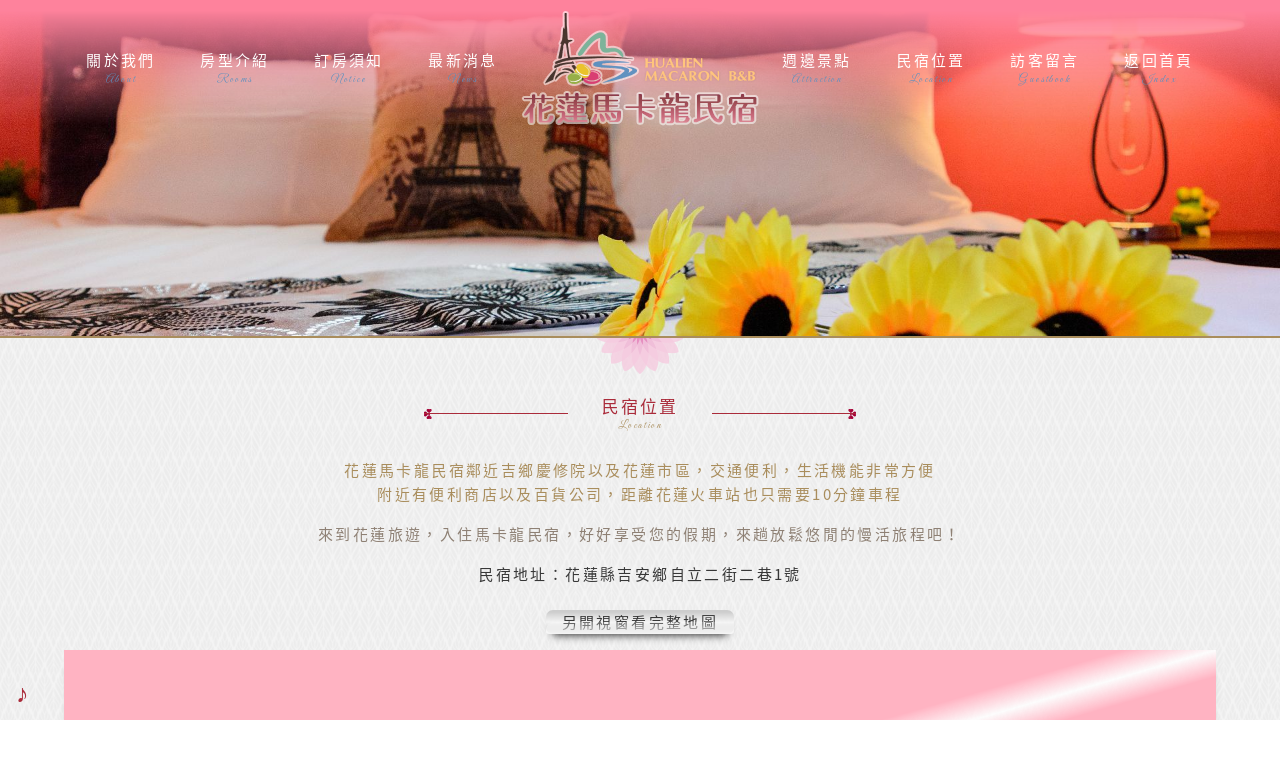

--- FILE ---
content_type: text/html; charset=UTF-8
request_url: http://www.macaron-no1.com/map.php
body_size: 5345
content:
<!DOCTYPE html>

<html lang="zh-Hant-TW" xmlns="http://www.w3.org/1999/xhtml" xmlns:og="http://ogp.me/ns#" xmlns:fb="http://www.facebook.com/2008/fbml">
    <head>
        <title>民宿位置︱花蓮馬卡龍民宿官方網站～鄰近東大門夜市、慶修院，讓您有一段繽紛的花蓮之旅</title>
        <meta name="keywords" content="花蓮馬卡龍 馬卡龍民宿 花蓮民宿 吉安鄉民宿 慶修院民宿 花蓮市民宿 遠百民宿 東大門夜市民宿 合法民宿 民宿推薦">
        <meta name="description" content="花蓮馬卡龍民宿鄰近東大門夜市、慶修院及花蓮市中心，馬卡龍民宿的地理位置讓您只需數分鐘即可抵達慶修院及東大門夜市，來花蓮旅遊入住馬卡龍民宿，感受東大門夜市的熱鬧及吉安慶修院的人文。">
        <meta name="revised" content="cheni, 20180531, v2.0">
        <meta http-equiv="X-UA-Compatible" content="IE=edge">
        <meta name="viewport" content="width=device-width,initial-scale=1">
        
        <meta property="og:title" content="民宿位置︱花蓮馬卡龍民宿官方網站～鄰近東大門夜市、慶修院，讓您有一段繽紛的花蓮之旅"/>
        <meta property="og:url" content="http://macaron-no1.com/map.php"/>
        <meta property="og:site_name" content="民宿位置︱花蓮馬卡龍民宿官方網站～鄰近東大門夜市、慶修院，讓您有一段繽紛的花蓮之旅"/>
        <meta property="og:type" content="website">
        <meta http-equiv="Expires" content="max-age=86400">
        <meta http-equiv="Pragma" content="no-cache">
        <meta http-equiv="set-cookie" content="Sun,18 Jan 2026 11:44:49 GMT"> 
        <link rel="shortcut icon" href="favicon.ico" type="image/x-icon">
        <link rel="canonical" href="http://macaron-no1.com/map.php">
        
    <link rel='icon' sizes='192x192' href='fimgs/icon192.png'>
    <link rel='icon' sizes='128x128' href='fimgs/icon128.png'>
    <link rel='apple-touch-icon' sizes='128x128' href='fimgs/icon128.png'>
    <link rel='apple-touch-icon-precomposed' sizes='128x128' href='fimgs/icon128.png'>
            
<script src='fjs/browser.js'></script>
    <link href='fcss/reset.css' rel='stylesheet'>
    <link href='https://fonts.googleapis.com/css?family=Great+Vibes' rel='stylesheet'>
    <link href='//cdnjs.cloudflare.com/ajax/libs/fancybox/3.2.5/jquery.fancybox.min.css' rel='stylesheet' />
    <link href='fcss/fcss.css' rel='stylesheet'>
    <link href='fcss/custom.css' rel='stylesheet'>
        </head>
    <body>

    <div class='maxw100 padding0 margin0auto valignmiddle w100 dpb positionfixed maxh100 h100 top0 left0 zindex-1 slidebg overflowhidden'>
        <div class='maxw100 padding0 margin0auto valignmiddle w100 dpb positionfixed maxh100 h100 top0 left0 zindex-1 indexbg01 opacity0'></div>
        <div class='maxw100 padding0 margin0auto valignmiddle w100 dpb positionfixed maxh100 h100 top0 left0 zindex-1 indexbg02 opacity0'></div>
        <div class='maxw100 padding0 margin0auto valignmiddle w100 dpb positionfixed maxh100 h100 top0 left0 zindex-1 indexbg03 opacity0'></div>
    </div>
    <section class='dpb maxw100 w100 margin0auto valignmiddle padding0 textcenter overflowxhidden' id='container'>
    
    <div class='dpb maxw100 padding0 margin0auto valignmiddle textcenter lh24 ls24 fs15 fw400 w100 patternbg'>
        <img src='fimgs/transbg1920x504.png' class='dpb maxw100 padding0 margin0auto valignmiddle roombanner'>
        <article class='dpb maxw100 w100 paddingtb40lr0 margin0auto valignmidddle transtopinkbg40px goldsolidt2'>
            <aside class='dpf aicenter jccenter maxw90 w1200px margin0auto valignmiddle paddingtb16lr0'>
                <div class='dpinb col12-2 maxw100 minmaxw3-1 margin0 valignmiddle padding0 textleft positionrelative cherrysolidb1 lh0'>
                    <img src='fimgs/decflowersl.png' class='dpinb margin0auto valignmiddle padding0'>
                </div>
                <div class='dpinb col12-2 maxw100 minmaxw3-1 margin0 valignmiddle padding0 cherryfont fs17'>
                    民宿位置
                    <span class='dpb maxw100 margin0auto valignmiddle padding0 ls16 lh16 fs11 fmgreatvibes fw300 goldfont'>Location</span>
                </div>
                <div class='dpinb col12-2 maxw100 minmaxw3-1 margin0 valignmiddle padding0 textright positionrelative cherrysolidb1 lh0'>
                    <img src='fimgs/decflowersr.png' class='dpinb margin0auto valignmiddle padding0'>
                </div>
            </aside>
            <p class='dpb maxw90 margin0auto valignmiddle w100 paddingtb8lr0 goldfont opacity0 slideaniupbigin'>
                花蓮馬卡龍民宿鄰近吉鄉慶修院以及花蓮市區，交通便利，生活機能非常方便<br>
                附近有便利商店以及百貨公司，距離花蓮火車站也只需要10分鐘車程
            </p>
            <p class='dpb maxw90 margin0auto valignmiddle w100 paddingtb8lr0 woodfont opacity0 slideaniupbigin'>
                來到花蓮旅遊，入住馬卡龍民宿，好好享受您的假期，來趟放鬆悠閒的慢活旅程吧！
            </p>
            <p class='dpb maxw90 margin0auto valignmiddle w100 paddingtb8lr0 blackfont opacity0 slideaniupbigin'>
                民宿地址：花蓮縣吉安鄉自立二街二巷1號
            </p>
            <aside class='dpb maxw90 w1200px margin0auto valignmiddle padding0'>
                <a href='https://goo.gl/maps/wJAnCxMbM742' class='paddingtb16lr0 margin0auto valignmiddle maxw100 w100 dpb textcenter textdecnone' target='_blank'>
                    <span class='maxw100 paddingtb4lr16 borderr7 fs15 lh24 ls24 fw400 graytowhitetmirrorbg blackfont translate2 textcenter cursorpointer dpinb positionrelative lh16 blackboxshadowb8'>另開視窗看完整地圖</span>
                </a>
                <div class='dpb maxw100 maxw100-8px margin0auto valignmiddle padding4 pinktowhitetmirrorbg blackboxshadowb8 positionrelative'>
                    <div id='map' class='dpb maxw100 w100 positionrelative'>
                        <iframe class='maxw100 w100 h100 margin0auto valignmiddle padding0 dpb positionabsolute' src='https://www.google.com/maps/embed?pb=!1m18!1m12!1m3!1d766.3530614890896!2d121.59010669087233!3d23.9812929883741!2m3!1f0!2f0!3f0!3m2!1i1024!2i768!4f13.1!3m3!1m2!1s0x34689fa242ba0455%3A0x3f0f9dfcc1af51c3!2z6aas5Y2h6b6N5rCR5a6_!5e0!3m2!1szh-TW!2stw!4v1639379427794!5m2!1szh-TW!2stw' allowfullscreen=''></iframe>
                    </div>
                </div>
            </aside>
            <p class='dpb maxw90 margin0auto valignmiddle w100 paddingtb16lr0 blackfont'></p>
            <aside class='dpb maxdpf aicenter jcsb maxw90 w1200px margin0auto valignmiddle paddingtb8lr0'>
                <div class='dpinb margin0 mindpb minmargin0auto valignmiddle padding0 maxw100 w100 maxw2-1-16 textjustify mintextleft'>
                    <p class='dpb maxw100 margin0auto valignmiddle w100 paddingtb8lr0 blackfont'>
                        交通指引：
                    </p>
                    <p class='dpb maxw100 margin0auto valignmiddle w100 paddingtb8lr0 cherryfont'>
                        南下方向：（台北→花蓮）<br>
                        台北→（台9線）蘇花公路→中央路三段→花蓮果菜市場→左轉和平路一段→中油加油站→右轉自立2街2巷→抵達馬卡龍民宿
                    </p>
                    <p class='dpb maxw100 margin0auto valignmiddle w100 paddingtb8lr0 applefont'>
                        沿途景點：<br>
                        ‧清水斷崖<br>
                        ‧太魯閣風景區<br>
                        ‧七星潭風景區<br>
                        ‧慈濟園區
                    </p>
                </div>
                <div class='dpinb margin0 mindpb minmargin0auto valignmiddle padding0 maxw100 w100 maxw2-1-16'>
                    <div id='map1' class='maxw100 padding0 margin0auto valignmiddle dpb h100 goldsolid2 blackboxshadowb8 borderr7 overflowhidden positionrelative'>
                        <iframe class='maxw100 w100 h100 margin0auto valignmiddle padding0 dpb positionabsolute' src='https://www.google.com/maps/embed?pb=!1m28!1m12!1m3!1d7290.531451330498!2d121.5840789763728!3d23.986391940228874!2m3!1f0!2f0!3f0!3m2!1i1024!2i768!4f13.1!4m13!3e6!4m5!1s0x34689fae76f166d3%3A0x26f9e86680843ec1!2z6Iqx6JOu57ij6Iqx6JOu5biC5Lit5aSu6Lev5LiJ5q615oWI5r-f5aSn5a24!3m2!1d23.992805399999998!2d121.5912448!4m5!1s0x34689fa242ba0455%3A0x3f0f9dfcc1af51c3!2zOTcz6Iqx6JOu57ij5ZCJ5a6J6YSJ6Ieq56uL5LqM6KGXMuW3tzHomZ_ppqzljaHpvo3msJHlrr8!3m2!1d23.9813168!2d121.5904932!5e0!3m2!1szh-TW!2stw!4v1639379769855!5m2!1szh-TW!2stw' allowfullscreen=''></iframe>
                    </div>
                </div>
            </aside>
            <aside class='dpf aicenter jcsb maxw90 w1200px margin0auto valignmiddle paddingtb8lr0 minflexdireccr'>
                <div class='dpinb margin0 mindpb minmargin0auto valignmiddle padding0 maxw100 w100 maxw2-1-16'>
                    <div id='map2' class='maxw100 padding0 margin0auto valignmiddle dpb h100 goldsolid2 blackboxshadowb8 borderr7 overflowhidden positionrelative'>
                        <iframe class='maxw100 w100 h100 margin0auto valignmiddle padding0 dpb positionabsolute' src='https://www.google.com/maps/embed?pb=!1m28!1m12!1m3!1d7290.828285893628!2d121.57931652637255!3d23.981148490638287!2m3!1f0!2f0!3f0!3m2!1i1024!2i768!4f13.1!4m13!3e6!4m5!1s0x34689f742c9e5601%3A0x2385ff54673c4908!2z6Iqx6JOu57ij5ZCJ5a6J6YSJ5Lit5aSu6Lev5LqM5q6154em5Z2k5paw5ZCJ5a6J5bqX!3m2!1d23.9768328!2d121.5797868!4m5!1s0x34689fa242ba0455%3A0x3f0f9dfcc1af51c3!2zOTcz6Iqx6JOu57ij5ZCJ5a6J6YSJ6Ieq56uL5LqM6KGXMuW3tzHomZ_ppqzljaHpvo3msJHlrr8!3m2!1d23.9813168!2d121.5904932!5e0!3m2!1szh-TW!2stw!4v1639379914797!5m2!1szh-TW!2stw' allowfullscreen=''></iframe>
                    </div>
                </div>
                <div class='dpinb margin0 mindpb minmargin0auto valignmiddle padding0 maxw100 w100 maxw2-1-16 textjustify mintextleft'>
                    <p class='dpb maxw100 margin0auto valignmiddle w100 paddingtb8lr0 bluefont'>
                        北上方向：（台東→花蓮）<br>
                        台東→（台9線）花東公路→（台9線）中央路三段→花蓮果菜市場→右轉和平路一段→中油加油站→右轉自立2街2巷
                    </p>
                    <p class='dpb maxw100 margin0auto valignmiddle w100 paddingtb8lr0 applefont'>
                        沿途景點距離：<br>
                        ‧瑞穗牧場<br>
                        ‧雲山水<br>
                        ‧鯉魚潭<br>
                        ‧海洋公園
                        
                    </p>
                </div>
            </aside>
            
        </article>
        <footer role='contentinfo' class='dpb maxw100 paddingtb16lr0 margin0auto valignmiddle textcenter lh24 ls24 fs15 fw400 w100 goldsolidt2'>
    
        <aside class='dpb maxdpf aiend jcsb margin0auto valignmiddle padding0 maxw90 w1200px'>
            <div class='dpinb margin0 valignmiddle padding0 w100 minmargin0auto maxw96px'>
                <img src='fimgs/qrcode.jpg' class='dpb maxw100 margin0auto valignmiddle padding0 minpaddingtb4lr0'>
            </div>
            <div class='dpinb margin0 valignmiddle padding0 w10 minmargin0auto maxw96px'>
                <img src='fimgs/fbqrcode.jpg' class='dpb maxw100 margin0auto valignmiddle padding0 minpaddingtb4lr0'>
            </div>
            <div class='dpinb margin0 valignmiddle padding0 w10 minmargin0auto maxw96px'>
                <img src='fimgs/lineqrcode.jpg' class='dpb maxw100 margin0auto valignmiddle padding0 minpaddingtb4lr0'>
            </div>
            <div class='dpinb margin0 valignmiddle padding0 maxw100 w100 mindpb minmargin0auto maxw100-312px textjustify'>
                <p class='dpb maxw100 w100 margin0auto minmargin8auto valignmiddle padding0 cherryfont'>
                    花蓮馬卡龍民宿－讓您有一段繽紛的花蓮之旅～<span class='fs13'>鄰近吉安慶修院、花蓮市區</span>
                </p>
                <div class='dpb maxw100 w100 margin0auto valignmiddle padding0 blackfont lh16'>
                    <p class='dpb maxw100 w100 margin0auto valignmiddle padding0 fs13'>
                        <span class='dpinb margin0auto valignmiddle maxw100'>訂房專線：0913-355-007　</span>
                        <span class='dpinb margin0auto valignmiddle maxw100'>聯絡電話：03-8576-599　</span>
                        <span class='dpinb margin0auto valignmiddle maxw100'>地址：花蓮縣吉安鄉自立二街二巷1號　</span>
                    </p>
                    <p class='dpb maxw100 w100 margin0auto valignmiddle paddingtb4lr0 fs13'>
                        <span class='dpinb'>
                            <span class='valignmiddle'>社群分享：</span><a href='https://www.facebook.com/sharer/sharer.php?u=http://macaron-no1.com/map.php&t=民宿位置︱花蓮馬卡龍民宿官方網站～鄰近東大門夜市、慶修院，讓您有一段繽紛的花蓮之旅' title='Share on Facebook' target='_blank' class='dpinb positionrelative translate2 margin0auto valignmiddle'><img src='fimgs/iconsharefb.png' name='img32' class='dpb'></a><a href='http://line.naver.jp/R/msg/text/?民宿位置︱花蓮馬卡龍民宿官方網站～鄰近東大門夜市、慶修院，讓您有一段繽紛的花蓮之旅%20%0Ahttp://macaron-no1.com/map.php' title='Share on LINE' target='_blank' class='dpinb positionrelative translate2 margin0auto valignmiddle maxhidden'><img src='fimgs/iconshareline.png' name='img32' class='dpb'></a><a href='https://timeline.line.me/social-plugin/share?url=http://macaron-no1.com/map.php' title='Share on LINE' target='_blank' class='dpinb positionrelative translate2 margin0auto valignmiddle minhidden'><img src='fimgs/iconshareline.png' name='img32' class='dpb'></a><a href='https://plus.google.com/share?url=http://macaron-no1.com/map.php' target='_blank' title='Share on Google+' class='dpinb positionrelative translate2 margin0auto valignmiddle'><img src='fimgs/iconsharegplus.png' name='img32' class='dpb'></a><a href='https://twitter.com/intent/tweet?source=http://macaron-no1.com/map.php&text=民宿位置︱花蓮馬卡龍民宿官方網站～鄰近東大門夜市、慶修院，讓您有一段繽紛的花蓮之旅:%20' target='_blank' title='Tweet' class='dpinb positionrelative translate2 margin0auto valignmiddle'><img src='fimgs/iconsharetwitter.png' name='img32' class='dpb'></a>
    
                        </span>　
                        <span class='dpinb minpaddingtb4lr0'>
                            <span class='valignmiddle'>加入好友：</span>
                            <a href='https://line.me/ti/p/Rl9xCFCkUy' class='dpinb margin0auto padding0 valignmiddle whitefont textdecnone translate2 cursorpointer' target='_blank'>
                                <span class='dpinb margin0auto valignmiddle paddingtb2lr16 textcenter borderr7 greenbg positionrelative glassbg01h35'>加入LINE好友</span>
                            </a>
                        </span>　
                        <span class='dpinb margin0auto valignmiddle maxw100'>合法編號：1573　</span>
                    </p>
                    <p class='dpb maxw100 w100 margin0auto valignmiddle padding0 fs13'>
                        
                        <span class='dpinb'>
                            <span class='valignmiddle'>本日人氣：</span><img src=fimgs/7.png class='valignmiddle padding0'><img src=fimgs/8.png class='valignmiddle padding0'>
                        </span>　
                        <span class='dpinb'>
                            <span class='valignmiddle'>累積人氣：</span><img src=fimgs/2.png class='valignmiddle padding0'><img src=fimgs/7.png class='valignmiddle padding0'><img src=fimgs/4.png class='valignmiddle padding0'><img src=fimgs/9.png class='valignmiddle padding0'><img src=fimgs/4.png class='valignmiddle padding0'><img src=fimgs/3.png class='valignmiddle padding0'>
                        </span>　
                        <span class='dpinb'>
                            <span class='valignmiddle'>版本控制：</span>
                            <a href='https://goo.gl/MPUm7b' class='dpinb margin0auto padding0 valignmiddle whitefont textdecnone' target='_blank'><img src='fimgs/githublogo.png' class='maxw100 padding0 margin0auto valignmiddle dpinb'></a>
                        </span>
                    </p>
                </div>
            </div>
        </aside>
        <p class='dpb margin0auto valignmiddle padding0 maxw90 w1200px fs11 textjustify'>
            <span class='dpinb maxw100'>
                <span class='dpinb margin0auto valignmiddle padding0'>Copyright 2018 All Rights Reserved </span>
                <span class='dpinb margin0auto valignmiddle padding0'><a href='http://macaron-no1.com/' class='blackfont textdecul dpinb maxw100 margin0auto padding0'>花蓮馬卡龍民宿</a>　</span>
            </span>
            <span class='dpinb maxw100'>
                <span class='dpinb margin0auto valignmiddle padding0'>Design Power By </span>
                <span class='dpinb margin0auto valignmiddle padding0'><a href='https://cheni.com.tw/' class='blackfont textdecul dpinb maxw100 margin0auto padding0' target='_blank'>誠翊資訊</a>－<a href='https://hualien-bnb.com/' class='blackfont textdecul dpinb maxw100 margin0auto padding0' target='_blank'>花蓮民宿市集</a>　</span>
            </span>
        </p>
       
        </footer>
    </div>
    </section>
    <nav role='navigation' class='maxw100 w100 margin0auto valignmiddle padding0 dpb pinktotransbg textcenter lh24 ls24 fs15 fw400 zindex9999 positionfixed top0 left0'>
        <ul class='dpf aicenter jcsb margin0auto valignmiddle padding0 maxw90 w1200px navbar'>
            <li class='dpinb margin0 valignmiddle padding0 maxw100 w100 maxmaxw100-240px-8-1 minhidden'>
                <a href='about.php' class='dpb maxw100 margin0auto valignmiddle paddingtb8lr0 whitefont textdecnone translate-8' data-pjax>
                    <span class='dpb maxw100 margin0auto valignmiddle padding0'>關於我們</span>
                    <span class='dpb maxw100 margin0auto valignmiddle padding0 ls16 lh16 fs11 fmgreatvibes fw300 bluefont'>About</span>
                </a>
            </li>
            <li class='dpinb margin0 valignmiddle padding0 maxw100 w100 maxmaxw100-240px-8-1 minhidden positionrelative'>
                <a href='rooms.php' class='dpb maxw100 margin0auto valignmiddle paddingtb8lr0 whitefont textdecnone translate-8' data-pjax>
                    <span class='dpb maxw100 margin0auto valignmiddle padding0'>房型介紹</span>
                    <span class='dpb maxw100 margin0auto valignmiddle padding0 ls16 lh16 fs11 fmgreatvibes fw300 bluefont'>Rooms</span>
                </a>
                <ul class='dpb margin0auto valignmiddle padding0 left0 positionabsolute maxhidden minhidden nowrap transtopinkbg borderr7'>
                    <li class='dpinb margin0auto valignmiddle paddingtb0lr4 maxw100'>
                        <a href='rooms.php?id=1' class='dpb maxw100 margin8auto valignmiddle padding0 whitefont textdecnone translate-8' data-pjax>
                            <span class='dpb maxw100 margin0auto valignmiddle padding0 lh16'>藍莓<br>馬卡龍</span>
                            <span class='dpb maxw100 margin0auto valignmiddle padding0 ls16 lh16 fs11 fmgreatvibes fw300 bluefont'>Berry</span>
                        </a>
                    </li>
                    <li class='dpinb margin0auto valignmiddle paddingtb0lr4 maxw100'>
                        <a href='rooms.php?id=2' class='dpb maxw100 margin8auto valignmiddle padding0 whitefont textdecnone translate-8' data-pjax>
                            <span class='dpb maxw100 margin0auto valignmiddle padding0 lh16'>紅櫻<br>馬卡龍</span>
                            <span class='dpb maxw100 margin0auto valignmiddle padding0 ls16 lh16 fs11 fmgreatvibes fw300 bluefont'>Cherry</span>
                        </a>
                    </li>
                    <li class='dpinb margin0auto valignmiddle paddingtb0lr4 maxw100'>
                        <a href='rooms.php?id=3' class='dpb maxw100 margin8auto valignmiddle padding0 whitefont textdecnone translate-8' data-pjax>
                            <span class='dpb maxw100 margin0auto valignmiddle padding0 lh16'>紫葡<br>馬卡龍</span>
                            <span class='dpb maxw100 margin0auto valignmiddle padding0 ls16 lh16 fs11 fmgreatvibes fw300 bluefont'>Grape</span>
                        </a>
                    </li>
                    <li class='dpinb margin0auto valignmiddle paddingtb0lr4 maxw100'>
                        <a href='rooms.php?id=4' class='dpb maxw100 margin8auto valignmiddle padding0 whitefont textdecnone translate-8' data-pjax>
                            <span class='dpb maxw100 margin0auto valignmiddle padding0 lh16'>青蘋<br>馬卡龍</span>
                            <span class='dpb maxw100 margin0auto valignmiddle padding0 ls16 lh16 fs11 fmgreatvibes fw300 bluefont'>Apple</span>
                        </a>
                    </li>
                    <li class='dpinb margin0auto valignmiddle paddingtb0lr4 maxw100'>
                        <a href='rooms.php?id=5' class='dpb maxw100 margin8auto valignmiddle padding0 whitefont textdecnone translate-8' data-pjax>
                            <span class='dpb maxw100 margin0auto valignmiddle padding0 lh16'>香橙<br>馬卡龍</span>
                            <span class='dpb maxw100 margin0auto valignmiddle padding0 ls16 lh16 fs11 fmgreatvibes fw300 bluefont'>Orange</span>
                        </a>
                    </li>
                </ul>
            </li>
            <li class='dpinb margin0 valignmiddle padding0 maxw100 w100 maxmaxw100-240px-8-1 minhidden'>
                <a href='notice.php' class='dpb maxw100 margin0auto valignmiddle paddingtb8lr0 whitefont textdecnone translate-8' data-pjax>
                    <span class='dpb maxw100 margin0auto valignmiddle padding0'>訂房須知</span>
                    <span class='dpb maxw100 margin0auto valignmiddle padding0 ls16 lh16 fs11 fmgreatvibes fw300 bluefont'>Notice</span>
                </a>
            </li>
            <li class='dpinb margin0 valignmiddle padding0 maxw100 w100 maxmaxw100-240px-8-1 minhidden'>
                <a href='news.php' class='dpb maxw100 margin0auto valignmiddle paddingtb8lr0 whitefont textdecnone translate-8' data-pjax>
                    <span class='dpb maxw100 margin0auto valignmiddle padding0'>最新消息</span>
                    <span class='dpb maxw100 margin0auto valignmiddle padding0 ls16 lh16 fs11 fmgreatvibes fw300 bluefont'>News</span>
                </a>
            </li>
            <li class='dpinb margin0 valignmiddle paddingtb8lr0 maxw100 w100 maxw240px minmaxw5-3'>
                <a href='index.php' class='dpb maxw100 margin0auto valignmiddle paddin0 whitefont textdecnone translate8' data-pjax>
                    <img src='fimgs/logo.png' class='dpb maxw100 padding0 margin0auto valignmiddle'>
                </a>
            </li>
            <li class='dpinb margin0 valignmiddle paddingtb16lr0 maxw100 w100 minasend minmaxw5-2 maxhidden positionrelative'>
                <a href='#minnav' class='dpb maxw100 margin0auto valignmiddle paddin0 whitefont textdecnone' data-menu='1' id='main'>
                    <span class='dpb maxw100 margin0auto valignmiddle padding0'>展開選單</span>
                    <span class='dpb maxw100 margin0auto valignmiddle padding0 ls16 lh16 fs11 fmgreatvibes fw300 bluefont'>Menu</span>
                </a>
                <ul class='dpb margin0auto valignmiddle padding0 right0 positionabsolute maxhidden minhidden w100 maxw100 mintranstopinkbg borderr7' id='minnav'>
                    <li class='dpb margin0auto valignmiddle paddingtb16lr0 maxw90 w100 golddotb1'>
                        <a href='about.php' class='dpb maxw100 margin0auto valignmiddle padding0 whitefont textdecnone cursorpointer' data-pjax>
                            <span class='dpb maxw100 margin0auto valignmiddle padding0 lh16'>關於我們</span>
                        </a>
                    </li>
                    <li class='dpb margin0auto valignmiddle paddingtb16lr0 maxw90 w100 golddotb1'>
                        <a href='rooms.php' class='dpb maxw100 margin0auto valignmiddle padding0 whitefont textdecnone cursorpointer' data-pjax>
                            <span class='dpb maxw100 margin0auto valignmiddle padding0 lh16'>房型介紹</span>
                        </a>
                    </li>
                    <li class='dpb margin0auto valignmiddle paddingtb16lr0 maxw90 w100 golddotb1'>
                        <a href='notice.php' class='dpb maxw100 margin0auto valignmiddle padding0 whitefont textdecnone cursorpointer' data-pjax>
                            <span class='dpb maxw100 margin0auto valignmiddle padding0 lh16'>訂房須知</span>
                        </a>
                    </li>
                    <li class='dpb margin0auto valignmiddle paddingtb16lr0 maxw90 w100 golddotb1'>
                        <a href='news.php' class='dpb maxw100 margin0auto valignmiddle padding0 whitefont textdecnone cursorpointer' data-pjax>
                            <span class='dpb maxw100 margin0auto valignmiddle padding0 lh16'>最新消息</span>
                        </a>
                    </li>
                    <li class='dpb margin0auto valignmiddle paddingtb16lr0 maxw90 w100 golddotb1'>
                        <a href='attrac.php' class='dpb maxw100 margin0auto valignmiddle padding0 whitefont textdecnone cursorpointer' data-pjax>
                            <span class='dpb maxw100 margin0auto valignmiddle padding0 lh16'>週邊景點</span>
                        </a>
                    </li>
                    <li class='dpb margin0auto valignmiddle paddingtb16lr0 maxw90 w100 golddotb1'>
                        <a href='map.php' class='dpb maxw100 margin0auto valignmiddle padding0 whitefont textdecnone cursorpointer' data-pjax>
                            <span class='dpb maxw100 margin0auto valignmiddle padding0 lh16'>民宿位置</span>
                        </a>
                    </li>
                    <li class='dpb margin0auto valignmiddle paddingtb16lr0 maxw90 w100 golddotb1'>
                        <a href='msg.php' class='dpb maxw100 margin0auto valignmiddle padding0 whitefont textdecnone cursorpointer' data-pjax>
                            <span class='dpb maxw100 margin0auto valignmiddle padding0 lh16'>訪客留言</span>
                        </a>
                    </li>
                    <li class='dpb margin0auto valignmiddle paddingtb16lr0 maxw90 w100 golddotb1'>
                        <a href='index.php' class='dpb maxw100 margin0auto valignmiddle padding0 whitefont textdecnone cursorpointer' data-pjax>
                            <span class='dpb maxw100 margin0auto valignmiddle padding0 lh16'>返回首頁</span>
                        </a>
                    </li>
                    <li class='dpb margin0auto valignmiddle paddingtb16lr0 maxw90 w100'>
                        <a href='#main' class='dpb maxw100 margin0auto valignmiddle padding0 whitefont textdecnone cursorpointer' data-menu='0'>
                            <span class='dpb maxw100 margin0auto valignmiddle padding0 lh16'>關閉選單</span>
                        </a>
                    </li>
                </ul>
            </li>
            <li class='dpinb margin0 valignmiddle padding0 maxw100 w100 maxmaxw100-240px-8-1 minhidden'>
                <a href='attrac.php' class='dpb maxw100 margin0auto valignmiddle paddingtb8lr0 whitefont textdecnone translate-8' data-pjax>
                    <span class='dpb maxw100 margin0auto valignmiddle padding0'>週邊景點</span>
                    <span class='dpb maxw100 margin0auto valignmiddle padding0 ls16 lh16 fs11 fmgreatvibes fw300 bluefont'>Attraction</span>
                </a>
            </li>
            <li class='dpinb margin0 valignmiddle padding0 maxw100 w100 maxmaxw100-240px-8-1 minhidden'>
                <a href='map.php' class='dpb maxw100 margin0auto valignmiddle paddingtb8lr0 whitefont textdecnone translate-8' data-pjax>
                    <span class='dpb maxw100 margin0auto valignmiddle padding0'>民宿位置</span>
                    <span class='dpb maxw100 margin0auto valignmiddle padding0 ls16 lh16 fs11 fmgreatvibes fw300 bluefont'>Location</span>
                </a>
            </li>
            <li class='dpinb margin0 valignmiddle padding0 maxw100 w100 maxmaxw100-240px-8-1 minhidden'>
                <a href='msg.php' class='dpb maxw100 margin0auto valignmiddle paddingtb8lr0 whitefont textdecnone translate-8' data-pjax>
                    <span class='dpb maxw100 margin0auto valignmiddle padding0'>訪客留言</span>
                    <span class='dpb maxw100 margin0auto valignmiddle padding0 ls16 lh16 fs11 fmgreatvibes fw300 bluefont'>Guestbook</span>
                </a>
            </li>
            <li class='dpinb margin0 valignmiddle padding0 maxw100 w100 maxmaxw100-240px-8-1 minhidden'>
                <a href='index.php' class='dpb maxw100 margin0auto valignmiddle paddingtb8lr0 whitefont textdecnone translate-8' data-pjax>
                    <span class='dpb maxw100 margin0auto valignmiddle padding0'>返回首頁</span>
                    <span class='dpb maxw100 margin0auto valignmiddle padding0 ls16 lh16 fs11 fmgreatvibes fw300 bluefont'>Index</span>
                </a>
            </li>
        </ul>
    </nav>
    <h1 class='opacity0'>東大門夜市、慶修院民宿︱花蓮馬卡龍民宿官方網站～讓您有一段繽紛的花蓮之旅</h1>
    <audio controls loop autoplay id='audio'>
        <source src='music.mp3' type='audio/mpeg'>
        Your browser does not support the audio tag.
    </audio>
    <a href='#audio' class='positionfixed bottom0 left0 dpinb maxw100 padding16 margin0auto cherryfont lh24 fs25 ls24 zindex9999 textdecnone textcenter maxpadding24 lighttextshadow4 fw700' data-audio>
        <div class='maxw100 padding0 margin0auto valignbottom dpinb positionrelative'>
            ♪
            <span class='dpb aicenter jccenter margin0auto valignmiddle padding0 w100 h100 maxw100 positionabsolute top0 left0 textcenter opacity0'>╲</span>
        </div>
    </a>
    <a href='javascript:void(0);' class='back minhidden maxhidden lh0 textdecnone borderr50 overflowhidden'><img src='fimgs/icontop.png' class='maxw100 padding0 margin0auto valignmiddle borderr50'></a>
        </body>

    <script src='fjs/jquery-3.3.1.min.js'></script>
    <script src='fjs/jquery-migrate-1.4.1.min.js'></script>
    <script src='//cdnjs.cloudflare.com/ajax/libs/fancybox/3.2.5/jquery.fancybox.min.js'></script>
    <script src='fjs/velocity.min.js'></script>
    <script src='fjs/velocity.ui.js'></script>
    <script src='fjs/preload.js'></script>
      
</html>

--- FILE ---
content_type: text/css
request_url: http://www.macaron-no1.com/fcss/fcss.css
body_size: 3412
content:
body, .ui-dialog, select, input, textarea, button {
    font-family: 'Noto Sans TC',Microsoft JhengHei,Verdana,sans-serif;
    overflow-x: hidden;
}
a{
    outline: medium none;
}
@font-face {
  font-family: 'Noto Sans TC';
  font-style: normal;
  font-weight: 100;
  src: url(//fonts.gstatic.com/ea/notosanstc/v1/NotoSansTC-Thin.woff2) format('woff2'),
       url(//fonts.gstatic.com/ea/notosanstc/v1/NotoSansTC-Thin.woff) format('woff'),
       url(//fonts.gstatic.com/ea/notosanstc/v1/NotoSansTC-Thin.otf) format('opentype');
}
@font-face {
  font-family: 'Noto Sans TC';
  font-style: normal;
  font-weight: 300;
  src: url(//fonts.gstatic.com/ea/notosanstc/v1/NotoSansTC-Light.woff2) format('woff2'),
       url(//fonts.gstatic.com/ea/notosanstc/v1/NotoSansTC-Light.woff) format('woff'),
       url(//fonts.gstatic.com/ea/notosanstc/v1/NotoSansTC-Light.otf) format('opentype');
}
@font-face {
   font-family: 'Noto Sans TC';
   font-style: normal;
   font-weight: 400;
   src: url(//fonts.gstatic.com/ea/notosanstc/v1/NotoSansTC-Regular.woff2) format('woff2'),
        url(//fonts.gstatic.com/ea/notosanstc/v1/NotoSansTC-Regular.woff) format('woff'),
        url(//fonts.gstatic.com/ea/notosanstc/v1/NotoSansTC-Regular.otf) format('opentype');
 }
@font-face {
   font-family: 'Noto Sans TC';
   font-style: normal;
   font-weight: 700;
   src: url(//fonts.gstatic.com/ea/notosanstc/v1/NotoSansTC-Bold.woff2) format('woff2'),
        url(//fonts.gstatic.com/ea/notosanstc/v1/NotoSansTC-Bold.woff) format('woff'),
        url(//fonts.gstatic.com/ea/notosanstc/v1/NotoSansTC-Bold.otf) format('opentype');
 }
@font-face {
   font-family: 'Noto Sans TC';
   font-style: normal;
   font-weight: 900;
   src: url(//fonts.gstatic.com/ea/notosanstc/v1/NotoSansTC-Black.woff2) format('woff2'),
        url(//fonts.gstatic.com/ea/notosanstc/v1/NotoSansTC-Black.woff) format('woff'),
        url(//fonts.gstatic.com/ea/notosanstc/v1/NotoSansTC-Black.otf) format('opentype');
}

h1,h2,h3,h4 {
    display: block;
    margin: 0;
    padding: 0;
}
h1 {
    font-size: 35px;
    width: 0;
    height: 0;
    visibility: hidden;
}
.back{
    position: fixed;
    bottom: 8px;
    right: 8px;
    padding: 8px;
    text-align: center;
    z-index: 1000;
    vertical-align: middle;
    -ms-transform: translate(0px,0px);
    -webkit-transform: translate(0px,0px);
    transform: translate(0px,0px);
    -webkit-transition: all .2s ease-out;
    -moz-transition: all .2s ease-out;
    -ms-transition: all .2s ease-out;
    -o-transition: all .2s ease-out;
    transition: all .2s ease-out;
}
.back:hover, .back:active{
    -ms-transform: translate(0px,-8px);
    -webkit-transform: translate(0px,-8px);
    transform: translate(0px,-8px);
}
.back a{
    text-decoration: none;
}

.col12-1{width: 64px;}
.col12-2{width: 144px;}
.col12-3{width: 224px;}
.col12-4{width: 304px;}
.col12-5{width: 384px;}
.col12-6{width: 464px;}
.col12-7{width: 544px;}
.col12-8{width: 624px;}
.col12-9{width: 704px;}
.col12-10{width: 784px;}
.col12-11{width: 864px;}
.col12-12{width: 944px;}
.w1200px{width: 1200px;}
.w1608px{width: 1608px;}
.w1920px{width: 1920px;}
.w100{width: 100%;}

.maxw96px{max-width: 96px;}
.maxw80{max-width: 80%;}
.maxw85{max-width: 85%;}
.maxw90{max-width: 90%;}
.maxw95{max-width: 95%;}
.maxw100{max-width: 100%;}
.maxw100-8px{max-width: calc(100% - 8px);}
.maxw100-12px{max-width: calc(100% - 12px);}
.maxw100-16px{max-width: calc(100% - 16px);}
.maxw100-20px{max-width: calc(100% - 20px);}
.maxw100-24px{max-width: calc(100% - 24px);}
.maxw100-28px{max-width: calc(100% - 28px);}
.maxw100-32px{max-width: calc(100% - 32px);}

.h0{height: 0px;}
.h100{height: 100%;}

.padding0{padding: 0px;}
.padding4{padding: 4px;}
.padding8{padding: 8px;}
.padding16{padding: 16px;}
.padding24{padding: 24px;}
.paddingtb0lr2{padding: 0 2px;}
.paddingtb0lr4{padding: 0 4px;}
.paddingtb0lr8{padding: 0 8px;}
.paddingtb0lr16{padding: 0 16px;}
.paddingtb0lr24{padding: 0 24px;}
.paddingtb4lr0{padding: 4px 0px;}
.paddingtb4lr8{padding: 4px 8px;}
.paddingtb4lr16{padding: 4px 16px;}
.paddingtb4lr24{padding: 4px 24px;}
.paddingtb8lr0{padding: 8px 0px;}
.paddingtb8lr4{padding: 8px 4px;}
.paddingtb8lr16{padding: 8px 16px;}
.paddingtb8lr24{padding: 8px 24px;}
.paddingtb16lr0{padding: 16px 0px;}
.paddingtb16lr4{padding: 16px 4px;}
.paddingtb16lr8{padding: 16px 8px;}
.paddingtb16lr24{padding: 16px 24px;}
.paddingtb24lr0{padding: 24px 0px;}
.paddingtb24lr8{padding: 24px 8px;}
.paddingtb24lr16{padding: 24px 16px;}
.paddingtb40lr0{padding: 40px 0px;}
.paddingtb40lr8{padding: 40px 8px;}
.paddingtb40lr16{padding: 40px 16px;}
.paddingtb40lr24{padding: 40px 24px;}

.margin0{margin: 0px;}
.margin04{margin: 0px 4px;}
.margin016{margin: 0px 16px;}
.margin40{margin: 4px 0px;}
.margin84{margin: 8px 4px;}
.margin80{margin: 8px 0px;}
.margin160{margin: 16px 0px;}
.margin0auto{margin: 0 auto;}
.margin4auto{margin: 4px auto;}
.margin8auto{margin: 8px auto;}
.margin16auto{margin: 16px auto;}

.dpinb{display: inline-block;}
.dpb{display: block;}
.dpf{display: flex;display: -webkit-flex;}
.dpinf{display: inline-flex;display: -webkit-inline-flex;}
.aicenter{align-items: center;-webkit-align-items: center;}
.aistretch{align-items: stretch;-webkit-align-items: stretch;}
.aiend{align-items: flex-end;-webkit-align-items: flex-end;}
.aistart{align-items: flex-start;-webkit-align-items: flex-start;}
.accenter{align-content: center;-webkit-align-content: center;}
.jccenter{justify-content: center;-webkit-justify-content: center;}
.jcsa{justify-content: space-around;-webkit-justify-content: space-around;}
.jcsb{justify-content: space-between;-webkit-justify-content: space-between;}
.jcstart{justify-content: flex-start;-webkit-justify-content: flex-start;}
.jcend{justify-content: flex-end;-webkit-justify-content: flex-end;}
.flexwrap{flex-wrap: wrap;-webkit-flex-wrap: wrap;}

.lh40{line-height: 40px;}
.lh32{line-height: 32px;}
.lh24{line-height: 24px;}
.lh16{line-height: 16px;}
.lh0{line-height: 0;}

.ls24{letter-spacing: 2.4px;}
.ls16{letter-spacing: 1.6px;}
.ls08{letter-spacing: 0.8px;}

.fs11{font-size: 11px;}
.fs13{font-size: 13px;}
.fs15{font-size: 15px;}
.fs17{font-size: 17px;}
.fs19{font-size: 19px;}
.fs21{font-size: 21px;}
.fs23{font-size: 23px;}
.fs25{font-size: 25px;}
.fs27{font-size: 27px;}
.fs29{font-size: 29px;}
.fs31{font-size: 31px;}
.fs33{font-size: 33px;}
.fs35{font-size: 35px;}
.fs37{font-size: 37px;}
.fs39{font-size: 39px;}
.fs41{font-size: 41px;}

.fw100{font-weight: 100;}
.fw300{font-weight: 300;}
.fw400{font-weight: 400;}
.fw500{font-weight: 500;}
.fw700{font-weight: 700;}
.fw900{font-weight: 900;}

.textleft{text-align: left;}
.textright{text-align: right;}
.textcenter{text-align: center;}
.textjustify{text-align: justify;}
.textformjustify{text-align: justify;}
.textformjustify::after {content: '';display: inline-block;width: 100%;}
.textdecnone{text-decoration: none;}
.textdecit{font-style: italic;}
.textdeclt{text-decoration: line-through;}
.textul{text-decoration: underline;}
.textdecul{text-decoration: none;}
.textdecul:hover, .textdecul:active{text-decoration: underline;}

.overflowhidden{overflow: hidden;}
.overflowxhidden{overflow-x: hidden;}
.nowrap{white-space: nowrap;}
.breakall{word-break: break-all;}
.textnowrap{overflow: hidden;text-overflow: ellipsis;white-space: nowrap;}
.flexwrap{flex-wrap: wrap;-webkit-flex-wrap: wrap;}

.valigntop{vertical-align: top;}
.valignmiddle{vertical-align: middle;}
.valignbottom{vertical-align: bottom;}

.positionfixed{position: fixed;}
.positionabsolute{position: absolute;}
.positionrelative{position: relative;}

.top0{top: 0;}
.top-1px{top: -1px;}
.left0{left: 0;}
.bottom0{bottom: 0;}
.right0{right: 0;}
.zindex-1{z-index: -1;}
.zindex1{z-index: 1;}
.zindex2{z-index: 2;}
.zindex3{z-index: 3;}
.zindex4{z-index: 4;}
.zindex5{z-index: 5;}
.zindex9999{z-index: 9999;}

.borderr3{border-radius: 3px;-webkit-border-radius: 3px;}
.borderrbl3{border-bottom-left-radius: 3px;-webkit-border-bottom-left-radius: 3px;}
.borderrbr3{border-bottom-right-radius: 3px;-webkit-border-bottom-right-radius: 3px;}
.borderr7{border-radius: 7px;-webkit-border-radius: 7px;}
.borderrtl7{border-top-left-radius: 7px;-webkit-border-top-left-radius: 7px;}
.borderrtr7{border-top-right-radius: 7px;-webkit-border-top-right-radius: 7px;}
.borderrbl7{border-bottom-left-radius: 7px;-webkit-border-bottom-left-radius: 7px;}
.borderrbr7{border-bottom-right-radius: 7px;-webkit-border-bottom-right-radius: 7px;}
.borderr15{border-radius: 15px;-webkit-border-radius: 15px;}
.borderr25{border-radius: 25px;-webkit-border-radius: 25px;}
.borderr50{border-radius: 50%;-webkit-border-radius: 50%;}

img[name=img16]{
    max-width: 16px;
}
img[name=img24]{
    max-width: 24px;
}
img[name=img32]{
    max-width: 32px;
}
img[name=img40]{
    max-width: 40px;
}

img[name=img48]{
    max-width: 48px;
}

.opacity0{
    opacity: 0.0;
    filter: alpha(opacity=0);
}

.translate2{
    transform:translate(0px,0px) rotate(0deg);
    -webkit-transform:translate(0px,0px) rotate(0deg);
    transition: all 0.1s;
    -webkit-transition: all 0.1s;
}
.translate2:hover, .translate2:focus, .translate2:active{
    transform:translate(2px,2px) rotate(0.1deg);
    -webkit-transform:translate(2px,2px) rotate(0.1deg);
}
.translate4{
    transform:translate(0px,0px) rotate(0deg);
    -webkit-transform:translate(0px,0px) rotate(0deg);
    transition: all 0.1s;
    -webkit-transition: all 0.1s;
}
.translate4:hover, .translate4:focus, .translate4:active{
    transform:translate(4px,4px) rotate(0.1deg);
    -webkit-transform:translate(4px,4px) rotate(0.1deg);
}
.translate-8{
    transform:translate(0px,0px) rotate(0deg);
    -webkit-transform:translate(0px,0px) rotate(0deg);
    transition: all 0.1s;
    -webkit-transition: all 0.1s;
}
.translate-8:hover, .translate-8:focus, .translate-8:active{
    transform:translate(0px,-8px) rotate(0.1deg);
    -webkit-transform:translate(0px,-8px) rotate(0.1deg);
}

.noborder{border: none;}

.nobg{
    background: transparent;
}

.pointeventsnone{
    pointer-events: none;
}
.cursorpointer{
    cursor: pointer;
}

@media only screen and (min-width: 1001px){
    .maxhidden{display: none;}
    .maxnowrap{overflow: hidden;text-overflow: ellipsis;white-space: nowrap;}
    .maxdpb{display: block;}
    .maxdpf{display: flex;display: -webkit-flexbox;display: -webkit-flex;}
    .maxdpinf{display: inline-flex;display: -webkit-inline-flexbox;display: -webkit-inline-flex;}
    .maxaicenter{align-items: center;-webkit-align-items: center;}
    .maxaistart{align-items: flex-start;-webkit-align-items: flex-start;}
    .maxaistretch{align-items: stretch;-webkit-align-items: stretch;}
    .maxasstart{align-self: flex-start;-webkit-align-self: flex-start;}
    .maxasend{align-self: flex-end;-webkit-align-self: flex-end;}
    .maxjcsb{justify-content: space-between; -webkit-justify-content: space-between;}
    .maxjcsa{justify-content: space-around; -webkit-justify-content: space-around;}
    .maxjccenter{justify-content: center; -webkit-justify-content: center;}
    .maxjcend{justify-content: flex-end;-webkit-justify-content: flex-end;}
    .maxw100-112px{max-width: calc(100% - 112px); width: calc(100% - 112px);}
    .maxw100-200px{max-width: calc(100% - 200px); width: calc(100% - 200px);}
    .maxw100-312px{max-width: calc(100% - 312px); width: calc(100% - 312px);}
    .maxmargin0auto{margin: 0 auto;}
    .maxmargin8auto{margin: 8px auto;}
    .maxmargin04{margin: 0 4px;}
    .maxmargin80{margin: 8px 0;}
    .maxmargin84{margin: 8px 4px;}
    .maxmargin164{margin: 16px 4px;}
    .maxpadding8{padding: 8px;}
    .maxw2-1-0{max-width: calc(100% / 2); width: calc(100% / 2);}
    .maxw3-1-0{max-width: calc(100% / 3); width: calc(100% / 3);}
    .maxw3-2-0{max-width: calc(100% / 3 * 2); width: calc(100% / 3 * 2);}
    .maxw4-1-0{max-width: calc(100% / 4); width: calc(100% / 4);}
    .maxw4-3-0{max-width: calc(100% / 4 * 3); width: calc(100% / 4 * 3);}
    .maxw5-1-0{max-width: calc(100% / 5); width: calc(100% / 5);}
    .maxw5-2-0{max-width: calc(100% / 5 * 2); width: calc(100% / 5 * 2);}
    .maxw5-3-0{max-width: calc(100% / 5 * 3); width: calc(100% / 5 * 3);}
    .maxw5-4-0{max-width: calc(100% / 5 * 4); width: calc(100% / 5 * 4);}
    .maxw6-1-0{max-width: calc(100% / 6); width: calc(100% / 6);}
    .maxw6-5-0{max-width: calc(100% / 6 * 5); width: calc(100% / 6 * 5);}
    .maxw7-1-0{max-width: calc(100% / 7); width: calc(100% / 7);}
    .maxw7-6-0{max-width: calc(100% / 7 * 6); width: calc(100% / 7 * 6);}
    .maxw8-1-0{max-width: calc(100% / 8); width: calc(100% / 8);}
    .maxw8-7-0{max-width: calc(100% / 8 * 7); width: calc(100% / 8 * 7);}
    .maxw2-1{max-width: calc(100% / 2 - 7.99px); width: calc(100% / 2 - 7.99px);}
    .maxw3-1{max-width: calc(100% / 3 - 7.99px); width: calc(100% / 3 - 7.99px);}
    .maxw3-2{max-width: calc(100% / 3 * 2 - 7.99px); width: calc(100% / 3 * 2 - 7.99px);}
    .maxw4-1{max-width: calc(100% / 4 - 7.99px); width: calc(100% / 4 - 7.99px);}
    .maxw4-3{max-width: calc(100% / 4 * 3 - 7.99px); width: calc(100% / 4 * 3 - 7.99px);}
    .maxw5-1{max-width: calc(100% / 5 - 7.99px); width: calc(100% / 5 - 7.99px);}
    .maxw5-2{max-width: calc(100% / 5 * 2 - 7.99px); width: calc(100% / 5 * 2 - 7.99px);}
    .maxw5-3{max-width: calc(100% / 5 * 3 - 7.99px); width: calc(100% / 5 * 3 - 7.99px)}
    .maxw5-4{max-width: calc(100% / 5 * 4 - 7.99px); width: calc(100% / 5 * 4 - 7.99px);}
    .maxw6-1{max-width: calc(100% / 6 - 7.99px); width: calc(100% / 6 - 7.99px);}
    .maxw6-5{max-width: calc(100% / 6 * 5 - 7.99px); width: calc(100% / 6 * 5 - 7.99px);}
    .maxw7-1{max-width: calc(100% / 7 - 7.99px); width: calc(100% / 7 - 7.99px);}
    .maxw7-2{max-width: calc(100% / 7 * 2 - 7.99px); width: calc(100% / 7 * 2 - 7.99px);}
    .maxw7-3{max-width: calc(100% / 7 * 3 - 7.99px); width: calc(100% / 7 * 3 - 7.99px);}
    .maxw7-4{max-width: calc(100% / 7 * 4 - 7.99px); width: calc(100% / 7 * 4 - 7.99px);}
    .maxw7-5{max-width: calc(100% / 7 * 5 - 7.99px); width: calc(100% / 7 * 5 - 7.99px);}
    .maxw8-1{max-width: calc(100% / 8 - 7.99px); width: calc(100% / 8 - 7.99px);}
    .maxw9-1{max-width: calc(100% / 9 - 7.99px); width: calc(100% / 9 - 7.99px);}
    .maxw9-8{max-width: calc(100% / 9 * 8 - 7.99px); width: calc(100% / 9 * 8 - 7.99px);}
    .maxw9-7{max-width: calc(100% / 9 * 7 - 7.99px); width: calc(100% / 9 * 7 - 7.99px);}
    .maxw2-1-16{max-width: calc(100% / 2 - 15.99px); width: calc(100% / 2 - 15.99px);}
    .maxw3-1-16{max-width: calc(100% / 3 - 15.99px); width: calc(100% / 3 - 15.99px)}
    .maxw3-2-16{max-width: calc(100% / 3 * 2 - 15.99px); width: calc(100% / 3 * 2 - 15.99px);}
    .maxw4-1-16{max-width: calc(100% / 4 - 15.99px); width: calc(100% / 4 - 15.99px);}
    .maxw4-3-16{max-width: calc(100% / 4 * 3 - 15.99px); width: calc(100% / 4 * 3 - 15.99px);}
    .maxw5-1-16{max-width: calc(100% / 5 - 15.99px); width: calc(100% / 5 - 15.99px);}
    .maxw5-2-16{max-width: calc(100% / 5 * 2 - 15.99px); width: calc(100% / 5 * 2 - 15.99px);}
    .maxw5-3-16{max-width: calc(100% / 5 * 3 - 15.99px); width: calc(100% / 5 * 3 - 15.99px);}
    .maxw5-4-16{max-width: calc(100% / 5 * 4 - 15.99px); width: calc(100% / 5 * 4 - 15.99px);}
    .maxw6-1-16{max-width: calc(100% / 6 - 15.99px); width: calc(100% / 6 - 15.99px);}
    .maxw6-5-16{max-width: calc(100% / 6 * 5 - 15.99px); width: calc(100% / 6 * 5 - 15.99px);}
    .maxw7-1-16{max-width: calc(100% / 7 - 15.99px); width: calc(100% / 7 - 15.99px);}
    .maxw7-2-16{max-width: calc(100% / 7 * 2 - 15.99px); width: calc(100% / 7 * 2 - 15.99px);}
    .maxw7-3-16{max-width: calc(100% / 7 * 3 - 15.99px); width: calc(100% / 7 * 3 - 15.99px);}
    .maxw7-4-16{max-width: calc(100% / 7 * 4 - 15.99px); width: calc(100% / 7 * 4 - 15.99px);}
    .maxw7-5-16{max-width: calc(100% / 7 * 5 - 15.99px); width: calc(100% / 7 * 5 - 15.99px);}
    .maxw7-6-16{max-width: calc(100% / 7 * 6 - 15.99px); width: calc(100% / 7 * 6 - 15.99px);}
    .maxw8-1-16{max-width: calc(100% / 8 - 15.99px); width: calc(100% / 8 - 15.99px);}
    .maxw8-3-16{max-width: calc(100% / 8 * 3 - 15.99px); width: calc(100% / 8 * 3 - 15.99px);}
    .maxw9-1-16{max-width: calc(100% / 9 - 15.99px); width: calc(100% / 9 - 15.99px);}
    .maxw9-2-16{max-width: calc(100% / 9 * 2 - 15.99px); width: calc(100% / 9 * 2 - 15.99px);}
    .maxw9-7-16{max-width: calc(100% / 9 * 7 - 15.99px); width: calc(100% / 9 * 7 - 15.99px);}
    .maxw10-1-16{max-width: calc(100% / 10 - 15.99px); width: calc(100% / 10 - 15.99px);}
    .maxw10-9-16{max-width: calc(100% / 10 * 9 - 15.99px); width: calc(100% / 10 * 9 - 15.99px);}
}

@media only screen and (min-width: 1201px){
    .max1200margin16auto{margin: 16px auto;}
    .max1200margin24auto{margin: 24px auto;}
    .max1200margin08{margin: 0 8px;}
    .max1200margin016{margin: 0 16px;}
    .max1200margin024{margin: 0 24px;}
    .max1200margin16{margin: 16px;}
    .max1200margin24{margin: 24px;}
    .max1200margin8{margin: 8px;}
    .max1200margin4{margin: 4px;}
    .max1200dpb{display: block;}
    .max1200hidden{display: none;}
}

@media only screen and (max-width: 1000px){
    .mindpb{display: block;}
    .mindpinb{display: inline-block;}
    .minhidden{display: none;}
    .mintextleft{text-align: left;}
    .mintextright{text-align: right;}
    .mintextcenter{text-align: center;}
    .mintextjustify{text-align: justify;}
    .mindpf{display: flex;display: -webkit-flexbox;display: -webkit-flex;}
    .minaicenter{align-items: center;-webkit-align-items: center;}
    .minjcsb{justify-content: space-between; -webkit-justify-content: space-between;}
    .minjcsa{justify-content: space-around; -webkit-justify-content: space-around;}
    .minflexdireccr{flex-direction:column-reverse;-webkit-flex-direction:column-reverse;}
    .minmargin0auto{margin: 0 auto;}
    .minmargin4auto{margin: 4px auto;}
    .minmargin8auto{margin: 8px auto;}
    .minmargin16auto{margin: 16px auto;}
    .minmargin24auto{margin: 24px auto;}
    .minnormal{white-space: normal;}
    .minpadding0{padding: 0px;}
    .minpadding4{padding: 4px;}
    .minpadding8{padding: 8px;}
    .minnormal{white-space: normal;}
    .minpaddingtb4lr0{padding: 4px 0px;}
    .minpaddingtb4lr8{padding: 4px 8px;}
    .minpaddingtb8lr0{padding: 8px 0px;}
    .minpaddingtb20lr0{padding: 20px 0px;}
    .minmaxw5-4-0{max-width: calc(100% / 5 * 4);}
    .minmaxw5-1-0{max-width: calc(100% / 5);}
    .minmaxw6-1-0{max-width: calc(100% / 6);}
    .minmaxw6-5-0{max-width: calc(100% / 6 * 5);}
    .minmaxw4-1-0{max-width: calc(100% / 4);}
    .minmaxw4-3-0{max-width: calc(100% / 4 * 3);}
    .minmaxw3-1-0{max-width: calc(100% / 3);}
    .minmaxw2-1-0{max-width: calc(100% / 2);}
    .minmaxw10-1{max-width: calc(100% / 10 - 7.99px);}
    .minmaxw8-7{max-width: calc(100% / 8 * 7 - 7.99px);}
    .minmaxw8-1{max-width: calc(100% / 8 - 7.99px);}
    .minmaxw6-1{max-width: calc(100% / 6 - 7.99px);}
    .minmaxw5-4{max-width: calc(100% / 5 * 4 - 7.99px);}
    .minmaxw5-3{max-width: calc(100% / 5 * 3 - 7.99px);}
    .minmaxw5-2{max-width: calc(100% / 5 * 2 - 7.99px);}
    .minmaxw5-1{max-width: calc(100% / 5 - 7.99px);}
    .minmaxw4-1{max-width: calc(100% / 4 - 7.99px);}
    .minmaxw4-3{max-width: calc(100% / 4 * 3 - 7.99px);}
    .minmaxw3-1{max-width: calc(100% / 3 - 7.99px);}
    .minmaxw3-2{max-width: calc(100% / 3 * 2 - 7.99px);}
    .minmaxw2-1{max-width: calc(100% / 2 - 7.99px);}
    .mincol12-1{width: 64px;}
    .mincol12-2{width: 144px;}
    .mincol12-3{width: 224px;}
    .mincol12-4{width: 304px;}
    .mincol12-5{width: 384px;}
    .mincol12-6{width: 464px;}
    .mincol12-7{width: 544px;}
    .mincol12-8{width: 624px;}
    .mincol12-9{width: 704px;}
    .mincol12-10{width: 784px;}
    .mincol12-11{width: 864px;}
    .mincol12-12{width: 944px;}
}

--- FILE ---
content_type: text/css
request_url: http://www.macaron-no1.com/fcss/custom.css
body_size: 2332
content:
.fmgreatvibes{
    Font-family:'Great Vibes', cursive, 'Noto Sans TC', Microsoft JhengHei, Verdana, sans-serif;
}

.pinktotransbg{
    background: -webkit-linear-gradient(rgba(254,130,156,1) 8%, rgba(254,130,156,0) 92%);
    background: -o-linear-gradient(rgba(254,130,156,1) 8%, rgba(254,130,156,0) 92%);
    background: -moz-linear-gradient(rgba(254,130,156,1) 8%, rgba(254,130,156,0) 92%);
    background: linear-gradient(to bottom, rgba(254,130,156,1) 8%, rgba(254,130,156,0) 92%);
}
.transtopinkbg{
    background: -webkit-linear-gradient(rgba(254,130,156,0) 8%, rgba(254,130,156,1) 92%);
    background: -o-linear-gradient(rgba(254,130,156,0) 8%, rgba(254,130,156,1) 92%);
    background: -moz-linear-gradient(rgba(254,130,156,0) 8%, rgba(254,130,156,1) 92%);
    background: linear-gradient(to bottom, rgba(254,130,156,0) 8%, rgba(254,130,156,1) 92%);
}
.transtopinkbg40px{
    background: url(../fimgs/decflowerb.png), -webkit-linear-gradient(rgba(254,130,156,0) 8%, rgba(254,130,156,1) 92%);
    background: url(../fimgs/decflowerb.png), -o-linear-gradient(rgba(254,130,156,0) 8%, rgba(254,130,156,1) 92%);
    background: url(../fimgs/decflowerb.png), -moz-linear-gradient(rgba(254,130,156,0) 8%, rgba(254,130,156,1) 92%);
    background: url(../fimgs/decflowerb.png), linear-gradient(to bottom, rgba(254,130,156,0) 8%, rgba(254,130,156,1) 92%);
    background-size: auto, 100% 48px;
    background-repeat: no-repeat, no-repeat;
    background-position: top center, bottom center;
}
.transtowhitebg{
    background: -webkit-linear-gradient(rgba(255,255,255,0) 8%, rgba(255,255,255,1) 92%);
    background: -o-linear-gradient(rgba(255,255,255,0) 8%, rgba(255,255,255,1) 92%);
    background: -moz-linear-gradient(rgba(255,255,255,0) 8%, rgba(255,255,255,1) 92%);
    background: linear-gradient(to bottom, rgba(255,255,255,0) 8%, rgba(255,255,255,1) 92%);
}
.pinktowhitetmirrorbg{
    background: -webkit-linear-gradient(top left, rgba(257,179,194,1) 46%, rgba(255,255,255,0.8) 50%, rgba(257,179,194,1) 54%);
    background: -o-linear-gradient(top left, rgba(257,179,194,1) 46%, rgba(255,255,255,0.8) 50%, rgba(257,179,194,1) 54%);
    background: -moz-linear-gradient(top left, rgba(257,179,194,1) 46%, rgba(255,255,255,0.8) 50%, rgba(257,179,194,1) 54%);
    background: linear-gradient(to bottom right, rgba(257,179,194,1) 46%, rgba(255,255,255,0.8) 50%, rgba(257,179,194,1) 54%);
}
.transtowhitetmirrorbg{
    background: -webkit-linear-gradient(left, rgba(255,255,255,0) 0%, rgba(255,255,255,0.8) 8%, rgba(255,255,255,0.8) 92%, rgba(255,255,255,0) 100%);
    background: -o-linear-gradient(left, rgba(255,255,255,0) 0%, rgba(255,255,255,0.8) 8%, rgba(255,255,255,0.8) 92%, rgba(255,255,255,0) 100%);
    background: -moz-linear-gradient(left, rgba(255,255,255,0) 0%, rgba(255,255,255,0.8) 8%, rgba(255,255,255,0.8) 92%, rgba(255,255,255,0) 100%);
    background: linear-gradient(to right, rgba(255,255,255,0) 0%, rgba(255,255,255,0.8) 8%, rgba(255,255,255,0.8) 92%, rgba(255,255,255,0) 100%);
}
.bluetowhitetmirrorbg{
    background: -webkit-linear-gradient(rgba(94,144,191,1) 8%, rgba(244,244,244,0.8) 50%, rgba(94,144,191,1) 92%);
    background: -o-linear-gradient(rgba(94,144,191,1) 8%, rgba(244,244,244,0.8) 50%, rgba(94,144,191,1) 92%);
    background: -moz-linear-gradient(rgba(94,144,191,1) 8%, rgba(244,244,244,0.8) 50%, rgba(94,144,191,1) 92%);
    background: linear-gradient(to bottom, rgba(94,144,191,1) 8%, rgba(244,244,244,0.8) 50%, rgba(94,144,191,1) 92%);
}
.bluetowhitetmirrorbg::after{
    position: absolute;
    content: '';
    width: 100%;
    height: 48%;
    left: 0;
    bottom: 0;
    background: -webkit-linear-gradient(rgba(232,238,244,.24) 16%, rgba(232,238,244,.8));
    background: -o-linear-gradient(rgba(232,238,244,.24) 16%, rgba(232,238,244,.8));
    background: -moz-linear-gradient(rgba(232,238,244,.24) 16%, rgba(232,238,244,.8));
    background: linear-gradient(to bottom, rgba(232,238,244,.24) 16%, rgba(232,238,244,.8));
    border-top-left-radius: 15px;
    -webkit-border-top-left-radius: 15px;
    border-bottom-left-radius: 7px;
    -webkit-border-bottom-left-radius: 7px;
    border-bottom-right-radius: 7px;
    -webkit-border-bottom-right-radius: 7px;
}
.cherrytowhitetmirrorbg{
    background: -webkit-linear-gradient(rgba(255,93,110,1) 8%, rgba(244,244,244,0.8) 50%, rgba(255,93,110,1) 92%);
    background: -o-linear-gradient(rgba(255,93,110,1) 8%, rgba(244,244,244,0.8) 50%, rgba(255,93,110,1) 92%);
    background: -moz-linear-gradient(rgba(255,93,110,1) 8%, rgba(244,244,244,0.8) 50%, rgba(255,93,110,1) 92%);
    background: linear-gradient(to bottom, rgba(255,93,110,1) 8%, rgba(244,244,244,0.8) 50%, rgba(255,93,110,1) 92%);
}
.cherrytowhitetmirrorbg::after{
    position: absolute;
    content: '';
    width: 100%;
    height: 48%;
    left: 0;
    bottom: 0;
    background: -webkit-linear-gradient(rgba(255,221,222,.24) 16%, rgba(255,221,222,.8));
    background: -o-linear-gradient(rgba(255,221,222,.24) 16%, rgba(255,221,222,.8));
    background: -moz-linear-gradient(rgba(255,221,222,.24) 16%, rgba(255,221,222,.8));
    background: linear-gradient(to bottom, rgba(255,221,222,.24) 16%, rgba(255,221,222,.8));
    border-top-left-radius: 15px;
    -webkit-border-top-left-radius: 15px;
    border-bottom-left-radius: 7px;
    -webkit-border-bottom-left-radius: 7px;
    border-bottom-right-radius: 7px;
    -webkit-border-bottom-right-radius: 7px;
}
.grapetowhitetmirrorbg{
    background: -webkit-linear-gradient(rgba(142,103,220,1) 8%, rgba(244,244,244,0.8) 50%, rgba(142,103,220,1) 92%);
    background: -o-linear-gradient(rgba(142,103,220,1) 8%, rgba(244,244,244,0.8) 50%, rgba(142,103,220,1) 92%);
    background: -moz-linear-gradient(rgba(142,103,220,1) 8%, rgba(244,244,244,0.8) 50%, rgba(142,103,220,1) 92%);
    background: linear-gradient(to bottom, rgba(142,103,220,1) 8%, rgba(244,244,244,0.8) 50%, rgba(142,103,220,1) 92%);
}
.grapetowhitetmirrorbg::after{
    position: absolute;
    content: '';
    width: 100%;
    height: 48%;
    left: 0;
    bottom: 0;
    background: -webkit-linear-gradient(rgba(230,214,255,.24) 16%, rgba(230,214,255,.8));
    background: -o-linear-gradient(rgba(230,214,255,.24) 16%, rgba(230,214,255,.8));
    background: -moz-linear-gradient(rgba(230,214,255,.24) 16%, rgba(230,214,255,.8));
    background: linear-gradient(to bottom, rgba(230,214,255,.24) 16%, rgba(230,214,255,.8));
    border-top-left-radius: 15px;
    -webkit-border-top-left-radius: 15px;
    border-bottom-left-radius: 7px;
    -webkit-border-bottom-left-radius: 7px;
    border-bottom-right-radius: 7px;
    -webkit-border-bottom-right-radius: 7px;
}
.appletowhitetmirrorbg{
    background: -webkit-linear-gradient(rgba(54,191,54,1) 8%, rgba(244,244,244,0.8) 50%, rgba(54,191,54,1) 92%);
    background: -o-linear-gradient(rgba(54,191,54,1) 8%, rgba(244,244,244,0.8) 50%, rgba(54,191,54,1) 92%);
    background: -moz-linear-gradient(rgba(54,191,54,1) 8%, rgba(244,244,244,0.8) 50%, rgba(54,191,54,1) 92%);
    background: linear-gradient(to bottom, rgba(54,191,54,1) 8%, rgba(244,244,244,0.8) 50%, rgba(54,191,54,1) 92%);
}
.appletowhitetmirrorbg::after{
    position: absolute;
    content: '';
    width: 100%;
    height: 48%;
    left: 0;
    bottom: 0;
    background: -webkit-linear-gradient(rgba(199,218,197,.24) 16%, rgba(199,218,197,.8));
    background: -o-linear-gradient(rgba(199,218,197,.24) 16%, rgba(199,218,197,.8));
    background: -moz-linear-gradient(rgba(199,218,197,.24) 16%, rgba(199,218,197,.8));
    background: linear-gradient(to bottom, rgba(199,218,197,.24) 16%, rgba(199,218,197,.8));
    border-top-left-radius: 15px;
    -webkit-border-top-left-radius: 15px;
    border-bottom-left-radius: 7px;
    -webkit-border-bottom-left-radius: 7px;
    border-bottom-right-radius: 7px;
    -webkit-border-bottom-right-radius: 7px;
}
.orangetowhitetmirrorbg{
    background: -webkit-linear-gradient(rgba(255,175,125,1) 8%, rgba(244,244,244,0.8) 50%, rgba(255,175,125,1) 92%);
    background: -o-linear-gradient(rgba(255,175,125,1) 8%, rgba(244,244,244,0.8) 50%, rgba(255,175,125,1) 92%);
    background: -moz-linear-gradient(rgba(255,175,125,1) 8%, rgba(244,244,244,0.8) 50%, rgba(255,175,125,1) 92%);
    background: linear-gradient(to bottom, rgba(255,175,125,1) 8%, rgba(244,244,244,0.8) 50%, rgba(255,175,125,1) 92%);
}
.orangetowhitetmirrorbg::after{
    position: absolute;
    content: '';
    width: 100%;
    height: 48%;
    left: 0;
    bottom: 0;
    background: -webkit-linear-gradient(rgba(255,237,219,.24) 16%, rgba(255,237,219,.8));
    background: -o-linear-gradient(rgba(255,237,219,.24) 16%, rgba(255,237,219,.8));
    background: -moz-linear-gradient(rgba(255,237,219,.24) 16%, rgba(255,237,219,.8));
    background: linear-gradient(to bottom, rgba(255,237,219,.24) 16%, rgba(255,237,219,.8));
    border-top-left-radius: 15px;
    -webkit-border-top-left-radius: 15px;
    border-bottom-left-radius: 7px;
    -webkit-border-bottom-left-radius: 7px;
    border-bottom-right-radius: 7px;
    -webkit-border-bottom-right-radius: 7px;
}
.graytowhitetmirrorbg{
    background: -webkit-linear-gradient(rgba(205,205,205,1) 8%, rgba(244,244,244,0.8) 50%, rgba(205,205,205,1) 92%);
    background: -o-linear-gradient(rgba(205,205,205,1) 8%, rgba(244,244,244,0.8) 50%, rgba(205,205,205,1) 92%);
    background: -moz-linear-gradient(rgba(205,205,205,1) 8%, rgba(244,244,244,0.8) 50%, rgba(205,205,205,1) 92%);
    background: linear-gradient(to bottom, rgba(205,205,205,1) 8%, rgba(244,244,244,0.8) 50%, rgba(205,205,205,1) 92%);
}
.graytowhitetmirrorbg::after{
    position: absolute;
    content: '';
    width: 100%;
    height: 48%;
    left: 0;
    bottom: 0;
    background: -webkit-linear-gradient(rgba(255,255,255,.24) 16%, rgba(255,255,255,.8));
    background: -o-linear-gradient(rgba(255,255,255,.24) 16%, rgba(255,255,255,.8));
    background: -moz-linear-gradient(rgba(255,255,255,.24) 16%, rgba(255,255,255,.8));
    background: linear-gradient(to bottom, rgba(255,255,255,.24) 16%, rgba(255,255,255,.8));
    border-top-left-radius: 15px;
    -webkit-border-top-left-radius: 15px;
    border-bottom-left-radius: 7px;
    -webkit-border-bottom-left-radius: 7px;
    border-bottom-right-radius: 7px;
    -webkit-border-bottom-right-radius: 7px;
}
.greenbg{
    background: rgba(0,185,0,1);
}
.whitebg{
    background: rgba(244,244,244,1);
}
.purewhitebg{
    background: rgba(255,255,255,1);
}
.goldbg{
    background: rgba(169,141,92,1);
}
.blackbg60{
    background: rgba(55,55,55,.6);
}
.glassbg01h35::after{
    position: absolute;
    content: '';
    width: 100%;
    height: 35%;
    left: 0;
    bottom: 0;
    background: -webkit-linear-gradient(rgba(255,255,255,.001), rgba(255,255,255,.2) 65%);
    background: -webkit-gradient(linear, left top, left bottom, color-stop(0%, rgba(255,255,255,.001)),  color-stop(65%, rgba(255,255,255,.2)));
    background: -o-linear-gradient(rgba(255,255,255,.001), rgba(255,255,255,.2) 65%);
    background: -moz-linear-gradient(rgba(255,255,255,.001), rgba(255,255,255,.2) 65%);
    background: linear-gradient(to bottom, rgba(255,255,255,.001), rgba(255,255,255,.2) 65%);
    border-bottom-left-radius: 7px;
    -webkit-border-bottom-left-radius: 7px;
    border-bottom-right-radius: 7px;
    -webkit-border-bottom-right-radius: 7px;
}
.patternbg{
    background: url(../fimgs/patternbg.png), -webkit-linear-gradient(rgba(244,244,244,1), rgba(244,244,244,1));
    background: url(../fimgs/patternbg.png), -o-linear-gradient(rgba(244,244,244,1), rgba(244,244,244,1));
    background: url(../fimgs/patternbg.png), -moz-linear-gradient(rgba(244,244,244,1), rgba(244,244,244,1));
    background: url(../fimgs/patternbg.png), linear-gradient(to bottom, rgba(244,244,244,1), rgba(244,244,244,1));
    background-position: center top, center center;
    background-repeat: repeat, no-repeat;
    background-size: auto, auto;
}
.slidebg{
    background: url(../fimgs/transbg1920x1080.png) center center no-repeat;
    background-size: cover;
}
.slidebg > div{
    background-size: cover;
}
.slidebg > div{
    transform: scale(1) rotate(0deg);
    -webkit-transform: scale(1) rotate(0deg);
    -moz-transform: scale(1) rotate(0deg);
    -ms-transform: scale(1) rotate(0deg);
    -o-transform: scale(1) rotate(0deg);
    -webkit-animation: round1 55.5s linear infinite;
    animation: round1 55.5s linear infinite;
}
.slidebg > div:nth-of-type(1){
    -webkit-animation-delay: 0s;
    animation-delay: 0s;
}
.slidebg > div:nth-of-type(2){
    -webkit-animation-delay: 18.5s;
    animation-delay: 18.5s;
}
.slidebg > div:nth-of-type(3){
    -webkit-animation-delay: 37s;
    animation-delay: 37s;
}
@-webkit-keyframes round1 {
    2% {
        opacity: 1;
        filter: alpha(opacity=100);
    }
    33% {
        opacity: 1;
        filter: alpha(opacity=100);
        transform: scale(1.2) rotate(1deg);
        -webkit-transform: scale(1.2) rotate(1deg);
        -moz-transform: scale(1.2) rotate(1deg);
        -ms-transform: scale(1.2) rotate(1deg);
        -o-transform: scale(1.2) rotate(1deg);
    }
    34% {
        opacity: 0;
        filter: alpha(opacity=0);
        transform: scale(1.2) rotate(1deg);
        -webkit-transform: scale(1.2) rotate(1deg);
        -moz-transform: scale(1.2) rotate(1deg);
        -ms-transform: scale(1.2) rotate(1deg);
        -o-transform: scale(1.2) rotate(1deg);
    }
}
@keyframes round1 {
    2% {
        opacity: 1;
        filter: alpha(opacity=100);
    }
    33% {
        opacity: 1;
        filter: alpha(opacity=100);
        transform: scale(1.2) rotate(1deg);
        -webkit-transform: scale(1.2) rotate(1deg);
        -moz-transform: scale(1.2) rotate(1deg);
        -ms-transform: scale(1.2) rotate(1deg);
        -o-transform: scale(1.2) rotate(1deg);
    }
    34% {
        opacity: 0;
        filter: alpha(opacity=0);
        transform: scale(1.2) rotate(1deg);
        -webkit-transform: scale(1.2) rotate(1deg);
        -moz-transform: scale(1.2) rotate(1deg);
        -ms-transform: scale(1.2) rotate(1deg);
        -o-transform: scale(1.2) rotate(1deg);
    }
}

.whitefont{
    color: rgba(255,255,255,1);
}
.bluefont{
    color: rgba(94,144,191,1);
}
.cherryfont{
    color: rgba(170,43,58,1);
}
.blackfont{
    color: rgba(55,55,55,1);
}
.goldfont{
    color: rgba(169,141,92,1);
}
.woodfont{
    color: rgba(142,128,116,1);
}
.orangefont{
    color: rgba(255,165,0,1);
}
.applefont{
    color: rgba(54,191,54,1);
}
.grapefont{
    color: rgba(102,51,153,1);
}

.translate8{
    transform:translate(0px,0px) rotate(0deg);
    -webkit-transform:translate(0px,0px) rotate(0deg);
    transition: all 0.1s;
    -webkit-transition: all 0.1s;
}
.translate8:hover, .translate8:focus, .translate8:active{
    transform:translate(0px,8px) rotate(0.1deg);
    -webkit-transform:translate(0px,8px) rotate(0.1deg);
}

.paddingtb2lr16{
    padding: 2px 16px;
}
.paddingtb2lr32{
    padding: 2px 32px;
}
.paddingtb80lr0{
    padding: 80px 0px;
}
.paddingtb32lr0{
    padding: 32px 0px;
}

.pinktowhitetmirrorsolid2{
    border-style: solid;
    border-width: 2px;
    -webkit-border-image: -webkit-linear-gradient(top left, rgba(257,179,194,1) 48%, rgba(255,255,255,0.8) 52%, rgba(257,179,194,1) 56%) 1;
    -x-border-image: -x-linear-gradient(top left, rgba(257,179,194,1) 48%, rgba(255,255,255,0.8) 52%, rgba(257,179,194,1) 56%) 1;
    -o-border-image: -o-linear-gradient(top left, rgba(257,179,194,1) 48%, rgba(255,255,255,0.8) 52%, rgba(257,179,194,1) 56%) 1;
    -moz-border-image: -moz-linear-gradient(top left, rgba(257,179,194,1) 48%, rgba(255,255,255,0.8) 52%, rgba(257,179,194,1) 56%) 1;
    border-image: linear-gradient(to right bottom, rgba(257,179,194,1) 48%, rgba(255,255,255,0.8) 52%, rgba(257,179,194,1) 56%) 1;
    box-sizing: border-box;
}
.golddotb1{
    border-bottom: 1px dotted rgba(169,141,92,1);
}
.golddott1{
    border-top: 1px dotted rgba(169,141,92,1);
}
.goldsolidt2{
    border-top: 2px solid rgba(169,141,92,1);
}
.goldsolid2{
    border: 2px solid rgba(169,141,92,1);
}
.pinkdouble4{
    border: 4px double rgba(254,130,156,1);
}
.decsolid16{
    border-style: solid; 
    border-width: 16px; 
    -moz-border-image: url(../fimgs/borderbg.png) 34 37 round; 
    -webkit-border-image: url(../fimgs/borderbg.png) 34 37 round; 
    -o-border-image: url(../fimgs/borderbg.png) 34 37 round; 
    border-image: url(../fimgs/borderbg.png) 34 37 fill round;
}
.cherrysolidb1::after{
    position: absolute;
    content: '';
    width: 100%;
    height: 0;
    left: 0;
    top: 7px;
    border-bottom: 1px solid rgba(170,43,58,1);
}

.lightboxshadow4blackboxshadowb8{
    box-shadow: 0px 0px 8px 1px rgba(253,249,199,.92), 0px 8px 8px -7px rgba(4,4,4,.85);
    -webkit-box-shadow: 0px 0px 8px 1px rgba(253,249,199,.92), 0px 8px 8px -7px rgba(4,4,4,.85);
}
.blackboxshadowb8{
    box-shadow: 0px 8px 8px -7px rgba(4,4,4,.85);
    -webkit-box-shadow: 0px 8px 8px -7px rgba(4,4,4,.85);
}

.textshadowrb1{
    text-shadow: 1px 1px 0px rgba(4,4,4,.85);
}

#map, #map1, #map2{
    height: 324px;
}

textarea{
    resize: none;
    min-height: 80px;
}

audio{
    position: fixed;
    z-index: 9999;
    vertical-align: middle;
    display: none;
}

@media only screen and (min-width: 1001px){
    .maxmaxw100-240px-8-1{
        max-width: calc((100% - 240px) / 8);
        width: calc((100% - 240px) / 8);
    }
    .maxw240px{
        max-width: 240px;
        width: 240px;
    }
    .maxpositionfixed{
        position: fixed;
    }
    .maxh100{
        height: 100%;
    }
}

@media only screen and (min-width: 1001px) and (max-height: 800px){
    .maxh724hidden{
        display: none;
    }
}

@media only screen and (max-width: 1000px){
    .minasend{
        align-self: flex-end;
        -webkit-align-self: flex-end;
    }
    .mintranstopinkbg{
        background: -webkit-linear-gradient(rgba(254,130,156,0) 0%, rgba(254,130,156,1) 92%);
        background: -o-linear-gradient(rgba(254,130,156,0) 0%, rgba(254,130,156,1) 92%);
        background: -moz-linear-gradient(rgba(254,130,156,0) 0%, rgba(254,130,156,1) 92%);
        background: linear-gradient(to bottom, rgba(254,130,156,0) 0%, rgba(254,130,156,1) 92%);
    }
}

--- FILE ---
content_type: text/javascript
request_url: http://www.macaron-no1.com/fjs/preload.js
body_size: 3758
content:
var marker, map, marker1, map1, marker2, map2;
var lp, ls, countr = 0, loadtr = 0;
var innerw = $("body").innerWidth();
var emailRegxp = /[\w-]+@([\w-]+\.)+[\w-]+/;
var slideIndex = 1, adtimer = 6500;
var adani = "";
var adani = "";
var aut = document.getElementById("audio"); 
var isPlaying = true;

$("body").off("click", "a[name=cancel]").on("click", "a[name=cancel]", function(event){
    event.preventDefault();
    location.reload();
    return false;
});

$(document).ready(function(){
    defaultvalue();
    music();
});

$(document).scroll(function(){
    back();
    scrollload(0);
    return false;
});

$(window).resize(function(){
    resizedata();
    newsimg();
    return false;
});

window.onpopstate = function(e){
    lp =location.pathname;
    ls = location.search;
    if (lp.search("index") !== -1 || lp == "/" || lp == "/demo/bi01/"){
        var ostate = "index.php";
    }
    else{
        var ostate = lp.replace("/demo/bi01/","")+ls;
    }
    var url = e.state || {state: ostate};
    updateSite(url.state);
};

$("body").off("click", "a[data-pjax]").on("click", "a[data-pjax]", function(event){
    event.preventDefault();
    var url = $(this).attr("href");
    history.pushState({state: url}, "", url);
    updateSite(url);
    return false;
});

$("body").off("click", "#continue").on("click", "#continue", function(event){
    event.preventDefault();
    countr = 0;
    scrollload(1);
    return false;
});

$(".back").off("click").on("click",function(e){
    e.preventDefault();
    e.stopPropagation();
    var $body = (window.opera) ? (document.compatMode == "CSS1Compat" ? $('html') : $('body')) : $('html,body');
    $body.animate({scrollTop: 0}, 1000);
    return false;
});

function updateSite(url){
    console.log(url);
    $.ajax({
        type: 'GET',
        url: 'changepage.php',
        cache: false,  
        data :{
            head: 'pjax',
            url: url
        },
        success: function(data){
            $("#container").hide(0).html(data).velocity("transition.fadeIn", {duration: 300});
            defaultvalue();
        },
        error: function(){
            alert("Ooooops！網路出錯啦！請重新整理網頁。");
        }
    });
    return false;
}

function defaultvalue(){
    lp =location.pathname;
    ls =location.search;
    $("body").find("h1").hide(0);
    $("body").find(".back").hide(0);
    if (innerw < 999){
        $("body").find("#minnav").velocity("slideUp", {duration: 10});
        $("body").find("#container").velocity("fadeIn", { duration: 10});
    }
    else{
        $("body").find(".navbar ul").velocity("slideUp", {duration: 10});
    }
    resizedata();
    clearInterval(adani);
    slideIndex = 1;
    newsimg();
    if (lp.search("index") !== -1 || lp == "/" || lp == "/demo/bi01/"){
        document.title = '東大門夜市、慶修院民宿︱花蓮馬卡龍民宿官方網站～讓您有一段繽紛的花蓮之旅';
        
    }
    if (lp.search("about") !== -1){document.title = '關於我們︱花蓮馬卡龍民宿官方網站～鄰近東大門夜市、慶修院，讓您有一段繽紛的花蓮之旅';}
    if (lp.search("notice") !== -1){document.title = '訂房須知︱花蓮馬卡龍民宿官方網站～鄰近東大門夜市、慶修院，讓您有一段繽紛的花蓮之旅';}
    if (lp.search("attrac") !== -1){document.title = '週邊景點︱花蓮馬卡龍民宿官方網站～鄰近東大門夜市、慶修院，讓您有一段繽紛的花蓮之旅';}
    if (lp.search("map") !== -1){
        document.title = '民宿位置︱花蓮馬卡龍民宿官方網站～鄰近東大門夜市、慶修院，讓您有一段繽紛的花蓮之旅';
    }
    if (lp.search("msg") !== -1){document.title = '訪客留言︱花蓮馬卡龍民宿官方網站～鄰近東大門夜市、慶修院，讓您有一段繽紛的花蓮之旅';}
    if (lp.search("news") !== -1){document.title = '最新消息︱花蓮馬卡龍民宿官方網站～鄰近東大門夜市、慶修院，讓您有一段繽紛的花蓮之旅';}
    if (lp.search("rooms") !== -1){
        console.log(ls);
        if (ls == "?id=1"){document.title = '藍莓馬卡龍︱花蓮馬卡龍民宿官方網站～鄰近東大門夜市、慶修院，讓您有一段繽紛的花蓮之旅';}
        if (ls == "?id=2"){document.title = '紅櫻馬卡龍︱花蓮馬卡龍民宿官方網站～鄰近東大門夜市、慶修院，讓您有一段繽紛的花蓮之旅';}
        if (ls == "?id=3"){document.title = '紫葡馬卡龍︱花蓮馬卡龍民宿官方網站～鄰近東大門夜市、慶修院，讓您有一段繽紛的花蓮之旅';}
        if (ls == "?id=4"){document.title = '青蘋馬卡龍︱花蓮馬卡龍民宿官方網站～鄰近東大門夜市、慶修院，讓您有一段繽紛的花蓮之旅';}
        if (ls == "?id=5"){document.title = '香橙馬卡龍︱花蓮馬卡龍民宿官方網站～鄰近東大門夜市、慶修院，讓您有一段繽紛的花蓮之旅';}
        if (typeof ls == "undefined" || ls == ""){document.title = '房型介紹︱花蓮馬卡龍民宿官方網站～鄰近東大門夜市、慶修院，讓您有一段繽紛的花蓮之旅';}
        else{
            showSlides1();
            adani = setInterval(function(){showSlides1();}, adtimer);
        }
    }
    back();
    navact();
    loadani();
    return false;
}

function back(){
    if ($(document).scrollTop() > 300){$("body").find(".back").fadeIn(500);}
    else{$("body").find(".back").fadeOut(500);}
    return false;
}

function scrollload(c){
    var lp =location.pathname;
    var ls =location.search;
    if ($("body").find("#continue").length){var count = $("body").find("#continue").data("count");}
    var loadt = $(document).height() - $(window).height()- $(window).scrollTop();
    if ($("body").find("#continue").length){var loadp = $("body").find("#continue").offset().top;}
    else{var loadp = $(document).height();}
    if ($("body").find("#continue").length && (Math.abs($(window).scrollTop()- loadp) <= 16 || loadt <= 150 || (innerw < 999 && loadt <= 500) || c==1) && countr <= 10 && loadtr == 0){
        loadtr = 1;
        countr++;
        var st = $(window).scrollTop();
        var url = lp + ls;
        $("body").find("#continue").text("loading...");
        $.ajax({
            type: 'GET',
            url: 'changepage.php',
            cache: false,  
            data :{
                head: 'pjax',
                url: url,
                count: count
            },
            success: function(data){
                $("body").find("#continue").remove();
                $("#container").html(data);
                $(window).scrollTop(st);
            },
            error: function(){
                alert("Ooooops！網路出錯啦！請重新整理網頁。");
            },
            complete: function(){
                loadtr = 0;
            }
        });
    }
    return false;
}

function resizedata(){
    if (Math.abs($("body").innerWidth() - innerw) > 100){
        innerw = $("body").innerWidth();
        $("body").find("#minnav").velocity("slideUp", {duration: 10});
    }
    if ($("body").innerWidth() < 999){
        $("body").find(".indexbg01").css("background-image", "url(fimgs/indexbg01s.jpg)");
        $("body").find(".indexbg02").css("background-image", "url(fimgs/indexbg02s.jpg)");
        $("body").find(".indexbg03").css("background-image", "url(fimgs/indexbg03s.jpg)");
        $("body").find(".aboutbanner").attr("src", "fimgs/aboutbanners.jpg");
        $("body").find(".roombanner").attr("src", "fimgs/roombanners.jpg");
        $("body").find(".noticebanner").attr("src", "fimgs/noticebanners.jpg");
        $("body").find(".attracbanner").attr("src", "fimgs/attracbanners.jpg");
        $("body").find(".mapbanner").attr("src", "fimgs/mapbanners.jpg");
        $("body").find(".msgbanner").attr("src", "fimgs/msgbanners.jpg");
        $("body").find(".newsbanner").attr("src", "fimgs/newsbanners.jpg");
        $("body").find(".roombanner01").attr("src", "fimgs/roombanner01s.jpg");
        $("body").find(".roombanner02").attr("src", "fimgs/roombanner02s.jpg");
        $("body").find(".roombanner03").attr("src", "fimgs/roombanner03s.jpg");
        $("body").find(".roombanner04").attr("src", "fimgs/roombanner04s.jpg");
        $("body").find(".roombanner05").attr("src", "fimgs/roombanner05s.jpg");
    }
    else{
        if ($("body").innerWidth() < 1200){
            $("body").find(".aboutbanner").attr("src", "fimgs/aboutbannerm.jpg");
            $("body").find(".roombanner").attr("src", "fimgs/roombannerm.jpg");
            $("body").find(".noticebanner").attr("src", "fimgs/noticebannerm.jpg");
            $("body").find(".attracbanner").attr("src", "fimgs/attracbannerm.jpg");
            $("body").find(".mapbanner").attr("src", "fimgs/mapbannerm.jpg");
            $("body").find(".msgbanner").attr("src", "fimgs/msgbannerm.jpg");
            $("body").find(".newsbanner").attr("src", "fimgs/newsbannerm.jpg");
            $("body").find(".roombanner01").attr("src", "fimgs/roombanner01m.jpg");
            $("body").find(".roombanner02").attr("src", "fimgs/roombanner02m.jpg");
            $("body").find(".roombanner03").attr("src", "fimgs/roombanner03m.jpg");
            $("body").find(".roombanner04").attr("src", "fimgs/roombanner04m.jpg");
            $("body").find(".roombanner05").attr("src", "fimgs/roombanner05m.jpg");
        }
        else{
            $("body").find(".aboutbanner").attr("src", "fimgs/aboutbannerb.jpg");
            $("body").find(".roombanner").attr("src", "fimgs/roombannerb.jpg");
            $("body").find(".noticebanner").attr("src", "fimgs/noticebannerb.jpg");
            $("body").find(".attracbanner").attr("src", "fimgs/attracbannerb.jpg");
            $("body").find(".mapbanner").attr("src", "fimgs/mapbannerb.jpg");
            $("body").find(".msgbanner").attr("src", "fimgs/msgbannerb.jpg");
            $("body").find(".newsbanner").attr("src", "fimgs/newsbannerb.jpg");
            $("body").find(".roombanner01").attr("src", "fimgs/roombanner01b.jpg");
            $("body").find(".roombanner02").attr("src", "fimgs/roombanner02b.jpg");
            $("body").find(".roombanner03").attr("src", "fimgs/roombanner03b.jpg");
            $("body").find(".roombanner04").attr("src", "fimgs/roombanner04b.jpg");
            $("body").find(".roombanner05").attr("src", "fimgs/roombanner05b.jpg");
        }
        $("body").find(".indexbg01").css("background-image", "url(fimgs/indexbg01b.jpg)");
        $("body").find(".indexbg02").css("background-image", "url(fimgs/indexbg02b.jpg)");
        $("body").find(".indexbg03").css("background-image", "url(fimgs/indexbg03b.jpg)");
    }
    return false;
}

function newsimg(){
    $("body").find(".newscontent img").each(function(){
        $(this).css({
            maxWidth: "100%",
            height: "auto"
        });
    });
    return false;
}

function navact(){
    $("body").find("section").off("mouseenter").on("mouseenter", function(event){
        event.preventDefault();
        event.stopPropagation();
        var $this = $(this);
        if (innerw >= 999){
            $this.find(".navbar").off("mouseleave").on("mouseleave", function(event){
                event.preventDefault();
                event.stopPropagation();
                $this.find(".navbar ul").slideUp(100);
            });
        }
        return false;
    });

    $("body").find(".navbar > li").off("mouseenter").on("mouseenter", function(event){
        event.preventDefault();
        event.stopPropagation();
        var $this = $(this);
        if (innerw >= 999){
            $this.siblings().find("ul").slideUp(200);
            $this.find("ul").slideDown(200);
        }
        return false;
    });

    $("body").off("mouseleave", ".navbar > li").on("mouseleave", ".navbar > li", function(event){
        event.preventDefault();
        event.stopPropagation();
        if (innerw >= 999){
            var $this = $(this);
            $this.find("ul").off("mouseleave").on("mouseleave", function(event){
                event.preventDefault();
                event.stopPropagation();
                $this.find("ul").slideUp(100);
            });
        }
        return false;
    });

    $("body").off("click", "a[data-menu]").on("click", "a[data-menu]", function(event){
        event.preventDefault();
        var menut = $(this).data("menu");
        console.log(menut);
        if (menut == 0){
            $("body").find("#minnav").velocity("slideUp", { duration: 300});
            $("body").find("#container").velocity("fadeIn", { duration: 300});
            $("body").find("nav").removeClass("positionabsolute").addClass("positionfixed");
        }
        else{
            $("body").find("#minnav").velocity("slideDown", { duration: 500});
            $("body").find("#container").velocity("fadeOut", { duration: 300});
            $("body").find("nav").removeClass("positionfixed").addClass("positionabsolute");
        }
        return false;
    });

    return false;
}

function loadani(){
    if ($("body").find(".slideanirightin").length){
        $("body").find(".slideanirightin").velocity("transition.slideRightBigIn", { duration: 800, stagger: 200});
    }
    if ($("body").find(".slideanileftbigin").length){
        $("body").find(".slideanileftbigin").velocity("transition.slideLeftBigIn", { duration: 800, stagger: 300});
    }
    if ($("body").find(".slideanidownin").length){
        $("body").find(".slideanidownin").velocity("transition.slideDownIn", { duration: 800, stagger: 200});
    }
    if ($("body").find(".slideaniupin").length){
        $("body").find(".slideaniupin").velocity("transition.slideUpIn", { duration: 800, stagger: 200});
    }
    if ($("body").find(".slideanidownbigin").length){
        $("body").find(".slideanidownbigin").velocity("transition.slideDownBigIn", { duration: 1500, stagger: 500});
    }
    if ($("body").find(".slideaniupbigin").length){
        $("body").find(".slideaniupbigin").velocity("transition.slideUpBigIn", { duration: 1500, stagger: 500});
    }
    return false;
}

$("body").off("click", "a[data-roomani]").on("click", "a[data-roomani]", function(event){
    slideIndex = $(this).data("roomani");
    var slides = $("body").find(".roomani > li");
    clearInterval(adani);
    $("body").find(".roomani > li:nth-of-type("+slideIndex+")").siblings("li").velocity("fadeOut", { duration: 600}, "ease-in-out");
    $("body").find("a[data-roomani] > span").removeClass("blackbg60").addClass("blackbg60");
    $("body").find(".roomani > li:nth-of-type("+slideIndex+")").velocity("fadeIn", { duration: 600}, "ease-in-out");
    $("body").find("a[data-roomani]:nth-of-type("+(slideIndex)+") > span").removeClass("blackbg60");
    slideIndex++;
    if (slideIndex > slides.length) {slideIndex = 1;} 
    adani = setInterval(function(){showSlides1();}, adtimer);
    return false;
});

function showSlides1(){
    var slides = $("body").find(".roomani > li");
    $("body").find(".roomani > li:nth-of-type("+slideIndex+")").siblings("li").velocity("fadeOut", { duration: 600}, "ease-in-out");
    $("body").find("a[data-roomani] > span").removeClass("blackbg60").addClass("blackbg60");
    $("body").find(".roomani > li:nth-of-type("+slideIndex+")").velocity("fadeIn", { duration: 600}, "ease-in-out");
    $("body").find("a[data-roomani]:nth-of-type("+(slideIndex)+") > span").removeClass("blackbg60");
    slideIndex++;
    if (slideIndex > slides.length) {slideIndex = 1;} 
    return false;
}

function music(){
    if (innerw < 999){
        isPlaying = !isPlaying;
        aut.pause();
        $("body").find("a[data-audio] span").removeClass("opacity0");
    }
    return false;
}

$("a[data-audio]").off("click").on("click",function(e){
    e.preventDefault();
    e.stopPropagation();
    if (isPlaying){
        aut.pause();
        $(this).find("span").removeClass("opacity0");
    }
    else{
        aut.play();
        $(this).find("span").addClass("opacity0");
    }
    isPlaying = !isPlaying;
    return false;
});


$("body").off("click", "a[name=sendqa]").on("click", "a[name=sendqa]", function(event){
    event.preventDefault();
    var cf = confirm("確定送出您的留言？");
    if (cf){
        var name = $("body").find("input[name=name]").val();
        var tel = $("body").find("input[name=tel]").val();
        var mail = $("body").find("input[name=mail]").val();
        var mtype = $("body").find("select[name=mtype]").val();
        var captcha = $("body").find("input[name=captcha]").val();
        var content =  $("body").find("textarea[name=content]").val();
        if (name == "" || $.isNumeric(name) || name.toLowerCase() == "empty" || name.toLowerCase() == "null" || name.length < 2 || name.length >50 || tel == "" || tel.length < 7 || tel.length >12 || mail == "" || (emailRegxp.test(mail) != true && mail !== "") || mail.toLowerCase() == "empty" || mail.toLowerCase() == "null" || mail.length < 4 || mail.length >50 || captcha == "" || !$.isNumeric(captcha) || captcha.toLowerCase() == "empty" || captcha.toLowerCase() == "null" || captcha.length !== 7 || content == "" || content.toLowerCase() == "empty" || content.toLowerCase() == "null" || (mtype !== "公開留言" && mtype !== "悄悄話留言")){
            alert("請檢查資訊");
            console.log(tel);
            console.log(name);
            console.log(mail);
            console.log(mtype);
            console.log(captcha);
            console.log(content);
        }
        else{
            $.ajax({
                type: 'POST',
                url: 'changepage.php',
                cache: false,
                data: {
                    name: name,
                    mail: mail,
                    tel: tel,
                    type: mtype,
                    content: content,
                    captcha: captcha,
                    active: 'newmsg'
                },
                success: function(data){
                    if (data.search("感謝您") !== -1){
                        alert(data);
                        location.reload();
                    }
                    else{
                        alert(data);
                    }
                },
                error: function(){
                    alert("Ooooops！網路發生錯誤，請重新整理網頁");
                }
            });
        }
    }
    return false;
});


(function(d, s, id) {
  var js, fjs = d.getElementsByTagName(s)[0];
  if (d.getElementById(id)) return;
  js = d.createElement(s); js.id = id;
  js.src = '//connect.facebook.net/zh_TW/sdk.js#xfbml=1&version=v2.8&appId=1110273485747301';
  fjs.parentNode.insertBefore(js, fjs);
}(document, 'script', 'facebook-jssdk'));